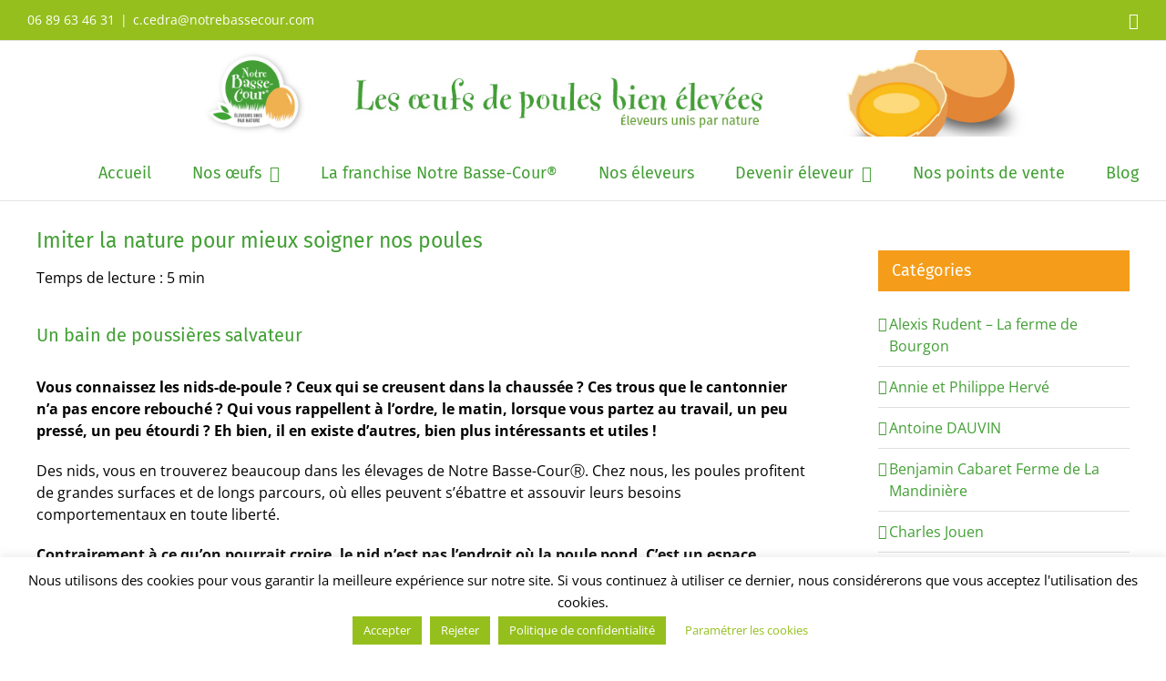

--- FILE ---
content_type: text/html; charset=UTF-8
request_url: https://www.notrebassecour.com/imiter-la-nature-pour-mieux-soigner-nos-poules/
body_size: 29360
content:
<!DOCTYPE html>
<html class="avada-html-layout-wide avada-html-header-position-top" dir="ltr" lang="fr-FR" prefix="og: http://ogp.me/ns# fb: http://ogp.me/ns/fb#">
<head>
	<meta http-equiv="X-UA-Compatible" content="IE=edge" />
	<meta http-equiv="Content-Type" content="text/html; charset=utf-8"/>
	<meta name="viewport" content="width=device-width, initial-scale=1" />
	<title>Nid de poule | Notre Basse-Cour®- Elevage de poules pondeuses</title>

		<!-- All in One SEO 4.9.3 - aioseo.com -->
	<meta name="description" content="Comment soigner ses animaux en imitant la nature. L&#039;importance du nid pour la poule." />
	<meta name="robots" content="max-image-preview:large" />
	<meta name="author" content="Notre_basse_cour"/>
	<meta name="google-site-verification" content="GGgf-lk7V7AZdM3NhX-X3H842tLwnqqkh_lJg8A6M_A" />
	<meta name="keywords" content="notre basse-cour,œufs bio,œufs frais,vente directe œufs ferme,élevage poules pondeuses,devenir éleveur de poules,alexis rudent - la ferme de bourgon,charles jouen,damien salmon,fabien cridelich,simon debray,vie d\&#039;un éleveur de poules" />
	<link rel="canonical" href="https://www.notrebassecour.com/imiter-la-nature-pour-mieux-soigner-nos-poules/" />
	<meta name="generator" content="All in One SEO (AIOSEO) 4.9.3" />

		<!-- Google tag (gtag.js) -->
<script async src="https://www.googletagmanager.com/gtag/js?id=G-TJJJ5GEGHD"></script>
<script>
  window.dataLayer = window.dataLayer || [];
  function gtag(){dataLayer.push(arguments);}
  gtag('js', new Date());

  gtag('config', 'G-TJJJ5GEGHD');
</script>
		<script type="application/ld+json" class="aioseo-schema">
			{"@context":"https:\/\/schema.org","@graph":[{"@type":"Article","@id":"https:\/\/www.notrebassecour.com\/imiter-la-nature-pour-mieux-soigner-nos-poules\/#article","name":"Nid de poule | Notre Basse-Cour\u00ae- Elevage de poules pondeuses","headline":"Imiter la nature pour mieux soigner nos poules","author":{"@id":"https:\/\/www.notrebassecour.com\/author\/notre_basse_cour\/#author"},"publisher":{"@id":"https:\/\/www.notrebassecour.com\/#organization"},"image":{"@type":"ImageObject","url":"https:\/\/www.notrebassecour.com\/wp-content\/uploads\/2019\/03\/t\u00eate-de-poule-1.jpg","width":2048,"height":1536,"caption":"t\u00eate-de-poule"},"datePublished":"2019-05-10T09:04:53+00:00","dateModified":"2023-03-08T13:49:38+00:00","inLanguage":"fr-FR","mainEntityOfPage":{"@id":"https:\/\/www.notrebassecour.com\/imiter-la-nature-pour-mieux-soigner-nos-poules\/#webpage"},"isPartOf":{"@id":"https:\/\/www.notrebassecour.com\/imiter-la-nature-pour-mieux-soigner-nos-poules\/#webpage"},"articleSection":"Alexis Rudent - La ferme de Bourgon, Charles Jouen, Damien Salmon, Fabien Cridelich, Simon Debray, Vie d'un \u00e9leveur de poules"},{"@type":"BreadcrumbList","@id":"https:\/\/www.notrebassecour.com\/imiter-la-nature-pour-mieux-soigner-nos-poules\/#breadcrumblist","itemListElement":[{"@type":"ListItem","@id":"https:\/\/www.notrebassecour.com#listItem","position":1,"name":"Accueil","item":"https:\/\/www.notrebassecour.com","nextItem":{"@type":"ListItem","@id":"https:\/\/www.notrebassecour.com\/category\/vie-eleveur-poules\/#listItem","name":"Vie d'un \u00e9leveur de poules"}},{"@type":"ListItem","@id":"https:\/\/www.notrebassecour.com\/category\/vie-eleveur-poules\/#listItem","position":2,"name":"Vie d'un \u00e9leveur de poules","item":"https:\/\/www.notrebassecour.com\/category\/vie-eleveur-poules\/","nextItem":{"@type":"ListItem","@id":"https:\/\/www.notrebassecour.com\/imiter-la-nature-pour-mieux-soigner-nos-poules\/#listItem","name":"Imiter la nature pour mieux soigner nos poules"},"previousItem":{"@type":"ListItem","@id":"https:\/\/www.notrebassecour.com#listItem","name":"Accueil"}},{"@type":"ListItem","@id":"https:\/\/www.notrebassecour.com\/imiter-la-nature-pour-mieux-soigner-nos-poules\/#listItem","position":3,"name":"Imiter la nature pour mieux soigner nos poules","previousItem":{"@type":"ListItem","@id":"https:\/\/www.notrebassecour.com\/category\/vie-eleveur-poules\/#listItem","name":"Vie d'un \u00e9leveur de poules"}}]},{"@type":"Organization","@id":"https:\/\/www.notrebassecour.com\/#organization","name":"Les \u00e9leveurs du r\u00e9seau Notre Basse cour","description":"Le r\u00e9seau des \u00e9leveurs de poules bas-carbonne","url":"https:\/\/www.notrebassecour.com\/","telephone":"+33689634631","logo":{"@type":"ImageObject","url":"https:\/\/www.notrebassecour.com\/wp-content\/uploads\/2018\/06\/NBC_Logo-e1529509422661.png","@id":"https:\/\/www.notrebassecour.com\/imiter-la-nature-pour-mieux-soigner-nos-poules\/#organizationLogo","width":150,"height":123,"caption":"NBC_Logo"},"image":{"@id":"https:\/\/www.notrebassecour.com\/imiter-la-nature-pour-mieux-soigner-nos-poules\/#organizationLogo"},"sameAs":["https:\/\/www.facebook.com\/votrebassecour"]},{"@type":"Person","@id":"https:\/\/www.notrebassecour.com\/author\/notre_basse_cour\/#author","url":"https:\/\/www.notrebassecour.com\/author\/notre_basse_cour\/","name":"Notre_basse_cour","image":{"@type":"ImageObject","@id":"https:\/\/www.notrebassecour.com\/imiter-la-nature-pour-mieux-soigner-nos-poules\/#authorImage","url":"https:\/\/secure.gravatar.com\/avatar\/ed860771c21bcab0266c5449d054f18e35c35aaf8e070885b756566c906857f8?s=96&d=mm&r=g","width":96,"height":96,"caption":"Notre_basse_cour"}},{"@type":"WebPage","@id":"https:\/\/www.notrebassecour.com\/imiter-la-nature-pour-mieux-soigner-nos-poules\/#webpage","url":"https:\/\/www.notrebassecour.com\/imiter-la-nature-pour-mieux-soigner-nos-poules\/","name":"Nid de poule | Notre Basse-Cour\u00ae- Elevage de poules pondeuses","description":"Comment soigner ses animaux en imitant la nature. L'importance du nid pour la poule.","inLanguage":"fr-FR","isPartOf":{"@id":"https:\/\/www.notrebassecour.com\/#website"},"breadcrumb":{"@id":"https:\/\/www.notrebassecour.com\/imiter-la-nature-pour-mieux-soigner-nos-poules\/#breadcrumblist"},"author":{"@id":"https:\/\/www.notrebassecour.com\/author\/notre_basse_cour\/#author"},"creator":{"@id":"https:\/\/www.notrebassecour.com\/author\/notre_basse_cour\/#author"},"image":{"@type":"ImageObject","url":"https:\/\/www.notrebassecour.com\/wp-content\/uploads\/2019\/03\/t\u00eate-de-poule-1.jpg","@id":"https:\/\/www.notrebassecour.com\/imiter-la-nature-pour-mieux-soigner-nos-poules\/#mainImage","width":2048,"height":1536,"caption":"t\u00eate-de-poule"},"primaryImageOfPage":{"@id":"https:\/\/www.notrebassecour.com\/imiter-la-nature-pour-mieux-soigner-nos-poules\/#mainImage"},"datePublished":"2019-05-10T09:04:53+00:00","dateModified":"2023-03-08T13:49:38+00:00"},{"@type":"WebSite","@id":"https:\/\/www.notrebassecour.com\/#website","url":"https:\/\/www.notrebassecour.com\/","name":"Notre Basse-Cour\u00ae- Elevage de poules pondeuses","description":"Le r\u00e9seau des \u00e9leveurs de poules bas-carbonne","inLanguage":"fr-FR","publisher":{"@id":"https:\/\/www.notrebassecour.com\/#organization"}}]}
		</script>
		<!-- All in One SEO -->

<link rel="alternate" type="application/rss+xml" title="Notre Basse-Cour®- Elevage de poules pondeuses &raquo; Flux" href="https://www.notrebassecour.com/feed/" />
<link rel="alternate" type="application/rss+xml" title="Notre Basse-Cour®- Elevage de poules pondeuses &raquo; Flux des commentaires" href="https://www.notrebassecour.com/comments/feed/" />
		
		
		
				<link rel="alternate" title="oEmbed (JSON)" type="application/json+oembed" href="https://www.notrebassecour.com/wp-json/oembed/1.0/embed?url=https%3A%2F%2Fwww.notrebassecour.com%2Fimiter-la-nature-pour-mieux-soigner-nos-poules%2F" />
<link rel="alternate" title="oEmbed (XML)" type="text/xml+oembed" href="https://www.notrebassecour.com/wp-json/oembed/1.0/embed?url=https%3A%2F%2Fwww.notrebassecour.com%2Fimiter-la-nature-pour-mieux-soigner-nos-poules%2F&#038;format=xml" />
<style id='wp-img-auto-sizes-contain-inline-css' type='text/css'>
img:is([sizes=auto i],[sizes^="auto," i]){contain-intrinsic-size:3000px 1500px}
/*# sourceURL=wp-img-auto-sizes-contain-inline-css */
</style>
<link rel='stylesheet' id='layerslider-css' href='https://www.notrebassecour.com/wp-content/plugins/LayerSlider/static/layerslider/css/layerslider.css?ver=6.6.1' type='text/css' media='all' />
<style id='wp-emoji-styles-inline-css' type='text/css'>

	img.wp-smiley, img.emoji {
		display: inline !important;
		border: none !important;
		box-shadow: none !important;
		height: 1em !important;
		width: 1em !important;
		margin: 0 0.07em !important;
		vertical-align: -0.1em !important;
		background: none !important;
		padding: 0 !important;
	}
/*# sourceURL=wp-emoji-styles-inline-css */
</style>
<link rel='stylesheet' id='cookie-law-info-css' href='https://www.notrebassecour.com/wp-content/plugins/cookie-law-info/legacy/public/css/cookie-law-info-public.css?ver=3.3.9.1' type='text/css' media='all' />
<link rel='stylesheet' id='cookie-law-info-gdpr-css' href='https://www.notrebassecour.com/wp-content/plugins/cookie-law-info/legacy/public/css/cookie-law-info-gdpr.css?ver=3.3.9.1' type='text/css' media='all' />
<link rel='stylesheet' id='fusion-dynamic-css-css' href='https://www.notrebassecour.com/wp-content/uploads/fusion-styles/24d8152daa7a87ed8c0b41a202e18158.min.css?ver=3.14.2' type='text/css' media='all' />
<script type="text/javascript" async src="https://www.notrebassecour.com/wp-content/plugins/burst-statistics/helpers/timeme/timeme.min.js?ver=1761279672" id="burst-timeme-js"></script>
<script type="text/javascript" id="burst-js-extra">
/* <![CDATA[ */
var burst = {"tracking":{"isInitialHit":true,"lastUpdateTimestamp":0,"beacon_url":"https://www.notrebassecour.com/wp-content/plugins/burst-statistics/endpoint.php","ajaxUrl":"https://www.notrebassecour.com/wp-admin/admin-ajax.php"},"options":{"cookieless":0,"pageUrl":"https://www.notrebassecour.com/imiter-la-nature-pour-mieux-soigner-nos-poules/","beacon_enabled":1,"do_not_track":0,"enable_turbo_mode":0,"track_url_change":0,"cookie_retention_days":30,"debug":0},"goals":{"completed":[],"scriptUrl":"https://www.notrebassecour.com/wp-content/plugins/burst-statistics//assets/js/build/burst-goals.js?v=1761279672","active":[]},"cache":{"uid":null,"fingerprint":null,"isUserAgent":null,"isDoNotTrack":null,"useCookies":null}};
//# sourceURL=burst-js-extra
/* ]]> */
</script>
<script type="text/javascript" async src="https://www.notrebassecour.com/wp-content/plugins/burst-statistics/assets/js/build/burst.min.js?ver=1761279672" id="burst-js"></script>
<script type="text/javascript" id="layerslider-greensock-js-extra">
/* <![CDATA[ */
var LS_Meta = {"v":"6.6.1"};
//# sourceURL=layerslider-greensock-js-extra
/* ]]> */
</script>
<script type="text/javascript" data-cfasync="false" src="https://www.notrebassecour.com/wp-content/plugins/LayerSlider/static/layerslider/js/greensock.js?ver=1.19.0" id="layerslider-greensock-js"></script>
<script type="text/javascript" src="https://www.notrebassecour.com/wp-includes/js/jquery/jquery.min.js?ver=3.7.1" id="jquery-core-js"></script>
<script type="text/javascript" src="https://www.notrebassecour.com/wp-includes/js/jquery/jquery-migrate.min.js?ver=3.4.1" id="jquery-migrate-js"></script>
<script type="text/javascript" data-cfasync="false" src="https://www.notrebassecour.com/wp-content/plugins/LayerSlider/static/layerslider/js/layerslider.kreaturamedia.jquery.js?ver=6.6.1" id="layerslider-js"></script>
<script type="text/javascript" data-cfasync="false" src="https://www.notrebassecour.com/wp-content/plugins/LayerSlider/static/layerslider/js/layerslider.transitions.js?ver=6.6.1" id="layerslider-transitions-js"></script>
<script type="text/javascript" id="cookie-law-info-js-extra">
/* <![CDATA[ */
var Cli_Data = {"nn_cookie_ids":["act, c_user, datr, xs, wd, fr, locale, pl, presence, sb, spin","SSID","SIDCC","APISID","1P_JAR","_gat","_ga","_gid"],"cookielist":[],"non_necessary_cookies":[],"ccpaEnabled":"","ccpaRegionBased":"","ccpaBarEnabled":"","strictlyEnabled":["necessary","obligatoire"],"ccpaType":"gdpr","js_blocking":"","custom_integration":"","triggerDomRefresh":"","secure_cookies":""};
var cli_cookiebar_settings = {"animate_speed_hide":"500","animate_speed_show":"500","background":"#FFF","border":"#b1a6a6c2","border_on":"","button_1_button_colour":"#95bf1d","button_1_button_hover":"#779917","button_1_link_colour":"#fff","button_1_as_button":"1","button_1_new_win":"","button_2_button_colour":"#95bf1d","button_2_button_hover":"#779917","button_2_link_colour":"#ffffff","button_2_as_button":"1","button_2_hidebar":"1","button_3_button_colour":"#95bf1d","button_3_button_hover":"#779917","button_3_link_colour":"#fff","button_3_as_button":"1","button_3_new_win":"","button_4_button_colour":"#ffffff","button_4_button_hover":"#cccccc","button_4_link_colour":"#94bf1d","button_4_as_button":"1","button_7_button_colour":"#61a229","button_7_button_hover":"#4e8221","button_7_link_colour":"#fff","button_7_as_button":"1","button_7_new_win":"","font_family":"inherit","header_fix":"","notify_animate_hide":"1","notify_animate_show":"","notify_div_id":"#cookie-law-info-bar","notify_position_horizontal":"right","notify_position_vertical":"bottom","scroll_close":"","scroll_close_reload":"","accept_close_reload":"1","reject_close_reload":"1","showagain_tab":"1","showagain_background":"#fff","showagain_border":"#000","showagain_div_id":"#cookie-law-info-again","showagain_x_position":"100px","text":"#000","show_once_yn":"","show_once":"10000","logging_on":"","as_popup":"","popup_overlay":"1","bar_heading_text":"","cookie_bar_as":"banner","popup_showagain_position":"bottom-right","widget_position":"left"};
var log_object = {"ajax_url":"https://www.notrebassecour.com/wp-admin/admin-ajax.php"};
//# sourceURL=cookie-law-info-js-extra
/* ]]> */
</script>
<script type="text/javascript" src="https://www.notrebassecour.com/wp-content/plugins/cookie-law-info/legacy/public/js/cookie-law-info-public.js?ver=3.3.9.1" id="cookie-law-info-js"></script>
<script type="text/javascript" src="https://www.notrebassecour.com/wp-content/plugins/revslider/public/assets/js/jquery.themepunch.tools.min.js?ver=5.4.6.3" id="tp-tools-js"></script>
<script type="text/javascript" src="https://www.notrebassecour.com/wp-content/plugins/revslider/public/assets/js/jquery.themepunch.revolution.min.js?ver=5.4.6.3" id="revmin-js"></script>
<meta name="generator" content="Powered by LayerSlider 6.6.1 - Multi-Purpose, Responsive, Parallax, Mobile-Friendly Slider Plugin for WordPress." />
<!-- LayerSlider updates and docs at: https://layerslider.kreaturamedia.com -->
<link rel="https://api.w.org/" href="https://www.notrebassecour.com/wp-json/" /><link rel="alternate" title="JSON" type="application/json" href="https://www.notrebassecour.com/wp-json/wp/v2/posts/13228" /><style type="text/css" id="css-fb-visibility">@media screen and (max-width: 640px){.fusion-no-small-visibility{display:none !important;}body .sm-text-align-center{text-align:center !important;}body .sm-text-align-left{text-align:left !important;}body .sm-text-align-right{text-align:right !important;}body .sm-flex-align-center{justify-content:center !important;}body .sm-flex-align-flex-start{justify-content:flex-start !important;}body .sm-flex-align-flex-end{justify-content:flex-end !important;}body .sm-mx-auto{margin-left:auto !important;margin-right:auto !important;}body .sm-ml-auto{margin-left:auto !important;}body .sm-mr-auto{margin-right:auto !important;}body .fusion-absolute-position-small{position:absolute;top:auto;width:100%;}.awb-sticky.awb-sticky-small{ position: sticky; top: var(--awb-sticky-offset,0); }}@media screen and (min-width: 641px) and (max-width: 1024px){.fusion-no-medium-visibility{display:none !important;}body .md-text-align-center{text-align:center !important;}body .md-text-align-left{text-align:left !important;}body .md-text-align-right{text-align:right !important;}body .md-flex-align-center{justify-content:center !important;}body .md-flex-align-flex-start{justify-content:flex-start !important;}body .md-flex-align-flex-end{justify-content:flex-end !important;}body .md-mx-auto{margin-left:auto !important;margin-right:auto !important;}body .md-ml-auto{margin-left:auto !important;}body .md-mr-auto{margin-right:auto !important;}body .fusion-absolute-position-medium{position:absolute;top:auto;width:100%;}.awb-sticky.awb-sticky-medium{ position: sticky; top: var(--awb-sticky-offset,0); }}@media screen and (min-width: 1025px){.fusion-no-large-visibility{display:none !important;}body .lg-text-align-center{text-align:center !important;}body .lg-text-align-left{text-align:left !important;}body .lg-text-align-right{text-align:right !important;}body .lg-flex-align-center{justify-content:center !important;}body .lg-flex-align-flex-start{justify-content:flex-start !important;}body .lg-flex-align-flex-end{justify-content:flex-end !important;}body .lg-mx-auto{margin-left:auto !important;margin-right:auto !important;}body .lg-ml-auto{margin-left:auto !important;}body .lg-mr-auto{margin-right:auto !important;}body .fusion-absolute-position-large{position:absolute;top:auto;width:100%;}.awb-sticky.awb-sticky-large{ position: sticky; top: var(--awb-sticky-offset,0); }}</style><meta name="generator" content="Powered by Slider Revolution 5.4.6.3 - responsive, Mobile-Friendly Slider Plugin for WordPress with comfortable drag and drop interface." />
<link rel="icon" href="https://www.notrebassecour.com/wp-content/uploads/2017/12/cropped-NBC_logo_rvb_236X191pxl-32x32.png" sizes="32x32" />
<link rel="icon" href="https://www.notrebassecour.com/wp-content/uploads/2017/12/cropped-NBC_logo_rvb_236X191pxl-192x192.png" sizes="192x192" />
<link rel="apple-touch-icon" href="https://www.notrebassecour.com/wp-content/uploads/2017/12/cropped-NBC_logo_rvb_236X191pxl-180x180.png" />
<meta name="msapplication-TileImage" content="https://www.notrebassecour.com/wp-content/uploads/2017/12/cropped-NBC_logo_rvb_236X191pxl-270x270.png" />
<script type="text/javascript">function setREVStartSize(e){
				try{ var i=jQuery(window).width(),t=9999,r=0,n=0,l=0,f=0,s=0,h=0;					
					if(e.responsiveLevels&&(jQuery.each(e.responsiveLevels,function(e,f){f>i&&(t=r=f,l=e),i>f&&f>r&&(r=f,n=e)}),t>r&&(l=n)),f=e.gridheight[l]||e.gridheight[0]||e.gridheight,s=e.gridwidth[l]||e.gridwidth[0]||e.gridwidth,h=i/s,h=h>1?1:h,f=Math.round(h*f),"fullscreen"==e.sliderLayout){var u=(e.c.width(),jQuery(window).height());if(void 0!=e.fullScreenOffsetContainer){var c=e.fullScreenOffsetContainer.split(",");if (c) jQuery.each(c,function(e,i){u=jQuery(i).length>0?u-jQuery(i).outerHeight(!0):u}),e.fullScreenOffset.split("%").length>1&&void 0!=e.fullScreenOffset&&e.fullScreenOffset.length>0?u-=jQuery(window).height()*parseInt(e.fullScreenOffset,0)/100:void 0!=e.fullScreenOffset&&e.fullScreenOffset.length>0&&(u-=parseInt(e.fullScreenOffset,0))}f=u}else void 0!=e.minHeight&&f<e.minHeight&&(f=e.minHeight);e.c.closest(".rev_slider_wrapper").css({height:f})					
				}catch(d){console.log("Failure at Presize of Slider:"+d)}
			};</script>
		<script type="text/javascript">
			var doc = document.documentElement;
			doc.setAttribute( 'data-useragent', navigator.userAgent );
		</script>
		
	<style id='global-styles-inline-css' type='text/css'>
:root{--wp--preset--aspect-ratio--square: 1;--wp--preset--aspect-ratio--4-3: 4/3;--wp--preset--aspect-ratio--3-4: 3/4;--wp--preset--aspect-ratio--3-2: 3/2;--wp--preset--aspect-ratio--2-3: 2/3;--wp--preset--aspect-ratio--16-9: 16/9;--wp--preset--aspect-ratio--9-16: 9/16;--wp--preset--color--black: #000000;--wp--preset--color--cyan-bluish-gray: #abb8c3;--wp--preset--color--white: #ffffff;--wp--preset--color--pale-pink: #f78da7;--wp--preset--color--vivid-red: #cf2e2e;--wp--preset--color--luminous-vivid-orange: #ff6900;--wp--preset--color--luminous-vivid-amber: #fcb900;--wp--preset--color--light-green-cyan: #7bdcb5;--wp--preset--color--vivid-green-cyan: #00d084;--wp--preset--color--pale-cyan-blue: #8ed1fc;--wp--preset--color--vivid-cyan-blue: #0693e3;--wp--preset--color--vivid-purple: #9b51e0;--wp--preset--color--awb-color-1: rgba(255,255,255,1);--wp--preset--color--awb-color-2: rgba(246,246,246,1);--wp--preset--color--awb-color-3: rgba(235,234,234,1);--wp--preset--color--awb-color-4: rgba(224,222,222,1);--wp--preset--color--awb-color-5: rgba(160,206,78,1);--wp--preset--color--awb-color-6: rgba(67,159,53,1);--wp--preset--color--awb-color-7: rgba(116,116,116,1);--wp--preset--color--awb-color-8: rgba(51,51,51,1);--wp--preset--color--awb-color-custom-10: rgba(70,158,56,1);--wp--preset--color--awb-color-custom-11: rgba(0,0,0,1);--wp--preset--color--awb-color-custom-12: rgba(111,111,110,1);--wp--preset--color--awb-color-custom-13: rgba(235,234,234,0.8);--wp--preset--color--awb-color-custom-14: rgba(249,249,249,1);--wp--preset--color--awb-color-custom-15: rgba(250,188,66,1);--wp--preset--color--awb-color-custom-16: rgba(232,232,232,1);--wp--preset--color--awb-color-custom-17: rgba(229,229,229,1);--wp--preset--color--awb-color-custom-18: rgba(248,248,248,1);--wp--preset--gradient--vivid-cyan-blue-to-vivid-purple: linear-gradient(135deg,rgb(6,147,227) 0%,rgb(155,81,224) 100%);--wp--preset--gradient--light-green-cyan-to-vivid-green-cyan: linear-gradient(135deg,rgb(122,220,180) 0%,rgb(0,208,130) 100%);--wp--preset--gradient--luminous-vivid-amber-to-luminous-vivid-orange: linear-gradient(135deg,rgb(252,185,0) 0%,rgb(255,105,0) 100%);--wp--preset--gradient--luminous-vivid-orange-to-vivid-red: linear-gradient(135deg,rgb(255,105,0) 0%,rgb(207,46,46) 100%);--wp--preset--gradient--very-light-gray-to-cyan-bluish-gray: linear-gradient(135deg,rgb(238,238,238) 0%,rgb(169,184,195) 100%);--wp--preset--gradient--cool-to-warm-spectrum: linear-gradient(135deg,rgb(74,234,220) 0%,rgb(151,120,209) 20%,rgb(207,42,186) 40%,rgb(238,44,130) 60%,rgb(251,105,98) 80%,rgb(254,248,76) 100%);--wp--preset--gradient--blush-light-purple: linear-gradient(135deg,rgb(255,206,236) 0%,rgb(152,150,240) 100%);--wp--preset--gradient--blush-bordeaux: linear-gradient(135deg,rgb(254,205,165) 0%,rgb(254,45,45) 50%,rgb(107,0,62) 100%);--wp--preset--gradient--luminous-dusk: linear-gradient(135deg,rgb(255,203,112) 0%,rgb(199,81,192) 50%,rgb(65,88,208) 100%);--wp--preset--gradient--pale-ocean: linear-gradient(135deg,rgb(255,245,203) 0%,rgb(182,227,212) 50%,rgb(51,167,181) 100%);--wp--preset--gradient--electric-grass: linear-gradient(135deg,rgb(202,248,128) 0%,rgb(113,206,126) 100%);--wp--preset--gradient--midnight: linear-gradient(135deg,rgb(2,3,129) 0%,rgb(40,116,252) 100%);--wp--preset--font-size--small: 12px;--wp--preset--font-size--medium: 20px;--wp--preset--font-size--large: 24px;--wp--preset--font-size--x-large: 42px;--wp--preset--font-size--normal: 16px;--wp--preset--font-size--xlarge: 32px;--wp--preset--font-size--huge: 48px;--wp--preset--spacing--20: 0.44rem;--wp--preset--spacing--30: 0.67rem;--wp--preset--spacing--40: 1rem;--wp--preset--spacing--50: 1.5rem;--wp--preset--spacing--60: 2.25rem;--wp--preset--spacing--70: 3.38rem;--wp--preset--spacing--80: 5.06rem;--wp--preset--shadow--natural: 6px 6px 9px rgba(0, 0, 0, 0.2);--wp--preset--shadow--deep: 12px 12px 50px rgba(0, 0, 0, 0.4);--wp--preset--shadow--sharp: 6px 6px 0px rgba(0, 0, 0, 0.2);--wp--preset--shadow--outlined: 6px 6px 0px -3px rgb(255, 255, 255), 6px 6px rgb(0, 0, 0);--wp--preset--shadow--crisp: 6px 6px 0px rgb(0, 0, 0);}:where(.is-layout-flex){gap: 0.5em;}:where(.is-layout-grid){gap: 0.5em;}body .is-layout-flex{display: flex;}.is-layout-flex{flex-wrap: wrap;align-items: center;}.is-layout-flex > :is(*, div){margin: 0;}body .is-layout-grid{display: grid;}.is-layout-grid > :is(*, div){margin: 0;}:where(.wp-block-columns.is-layout-flex){gap: 2em;}:where(.wp-block-columns.is-layout-grid){gap: 2em;}:where(.wp-block-post-template.is-layout-flex){gap: 1.25em;}:where(.wp-block-post-template.is-layout-grid){gap: 1.25em;}.has-black-color{color: var(--wp--preset--color--black) !important;}.has-cyan-bluish-gray-color{color: var(--wp--preset--color--cyan-bluish-gray) !important;}.has-white-color{color: var(--wp--preset--color--white) !important;}.has-pale-pink-color{color: var(--wp--preset--color--pale-pink) !important;}.has-vivid-red-color{color: var(--wp--preset--color--vivid-red) !important;}.has-luminous-vivid-orange-color{color: var(--wp--preset--color--luminous-vivid-orange) !important;}.has-luminous-vivid-amber-color{color: var(--wp--preset--color--luminous-vivid-amber) !important;}.has-light-green-cyan-color{color: var(--wp--preset--color--light-green-cyan) !important;}.has-vivid-green-cyan-color{color: var(--wp--preset--color--vivid-green-cyan) !important;}.has-pale-cyan-blue-color{color: var(--wp--preset--color--pale-cyan-blue) !important;}.has-vivid-cyan-blue-color{color: var(--wp--preset--color--vivid-cyan-blue) !important;}.has-vivid-purple-color{color: var(--wp--preset--color--vivid-purple) !important;}.has-black-background-color{background-color: var(--wp--preset--color--black) !important;}.has-cyan-bluish-gray-background-color{background-color: var(--wp--preset--color--cyan-bluish-gray) !important;}.has-white-background-color{background-color: var(--wp--preset--color--white) !important;}.has-pale-pink-background-color{background-color: var(--wp--preset--color--pale-pink) !important;}.has-vivid-red-background-color{background-color: var(--wp--preset--color--vivid-red) !important;}.has-luminous-vivid-orange-background-color{background-color: var(--wp--preset--color--luminous-vivid-orange) !important;}.has-luminous-vivid-amber-background-color{background-color: var(--wp--preset--color--luminous-vivid-amber) !important;}.has-light-green-cyan-background-color{background-color: var(--wp--preset--color--light-green-cyan) !important;}.has-vivid-green-cyan-background-color{background-color: var(--wp--preset--color--vivid-green-cyan) !important;}.has-pale-cyan-blue-background-color{background-color: var(--wp--preset--color--pale-cyan-blue) !important;}.has-vivid-cyan-blue-background-color{background-color: var(--wp--preset--color--vivid-cyan-blue) !important;}.has-vivid-purple-background-color{background-color: var(--wp--preset--color--vivid-purple) !important;}.has-black-border-color{border-color: var(--wp--preset--color--black) !important;}.has-cyan-bluish-gray-border-color{border-color: var(--wp--preset--color--cyan-bluish-gray) !important;}.has-white-border-color{border-color: var(--wp--preset--color--white) !important;}.has-pale-pink-border-color{border-color: var(--wp--preset--color--pale-pink) !important;}.has-vivid-red-border-color{border-color: var(--wp--preset--color--vivid-red) !important;}.has-luminous-vivid-orange-border-color{border-color: var(--wp--preset--color--luminous-vivid-orange) !important;}.has-luminous-vivid-amber-border-color{border-color: var(--wp--preset--color--luminous-vivid-amber) !important;}.has-light-green-cyan-border-color{border-color: var(--wp--preset--color--light-green-cyan) !important;}.has-vivid-green-cyan-border-color{border-color: var(--wp--preset--color--vivid-green-cyan) !important;}.has-pale-cyan-blue-border-color{border-color: var(--wp--preset--color--pale-cyan-blue) !important;}.has-vivid-cyan-blue-border-color{border-color: var(--wp--preset--color--vivid-cyan-blue) !important;}.has-vivid-purple-border-color{border-color: var(--wp--preset--color--vivid-purple) !important;}.has-vivid-cyan-blue-to-vivid-purple-gradient-background{background: var(--wp--preset--gradient--vivid-cyan-blue-to-vivid-purple) !important;}.has-light-green-cyan-to-vivid-green-cyan-gradient-background{background: var(--wp--preset--gradient--light-green-cyan-to-vivid-green-cyan) !important;}.has-luminous-vivid-amber-to-luminous-vivid-orange-gradient-background{background: var(--wp--preset--gradient--luminous-vivid-amber-to-luminous-vivid-orange) !important;}.has-luminous-vivid-orange-to-vivid-red-gradient-background{background: var(--wp--preset--gradient--luminous-vivid-orange-to-vivid-red) !important;}.has-very-light-gray-to-cyan-bluish-gray-gradient-background{background: var(--wp--preset--gradient--very-light-gray-to-cyan-bluish-gray) !important;}.has-cool-to-warm-spectrum-gradient-background{background: var(--wp--preset--gradient--cool-to-warm-spectrum) !important;}.has-blush-light-purple-gradient-background{background: var(--wp--preset--gradient--blush-light-purple) !important;}.has-blush-bordeaux-gradient-background{background: var(--wp--preset--gradient--blush-bordeaux) !important;}.has-luminous-dusk-gradient-background{background: var(--wp--preset--gradient--luminous-dusk) !important;}.has-pale-ocean-gradient-background{background: var(--wp--preset--gradient--pale-ocean) !important;}.has-electric-grass-gradient-background{background: var(--wp--preset--gradient--electric-grass) !important;}.has-midnight-gradient-background{background: var(--wp--preset--gradient--midnight) !important;}.has-small-font-size{font-size: var(--wp--preset--font-size--small) !important;}.has-medium-font-size{font-size: var(--wp--preset--font-size--medium) !important;}.has-large-font-size{font-size: var(--wp--preset--font-size--large) !important;}.has-x-large-font-size{font-size: var(--wp--preset--font-size--x-large) !important;}
/*# sourceURL=global-styles-inline-css */
</style>
<style id='wp-block-library-inline-css' type='text/css'>
:root{--wp-block-synced-color:#7a00df;--wp-block-synced-color--rgb:122,0,223;--wp-bound-block-color:var(--wp-block-synced-color);--wp-editor-canvas-background:#ddd;--wp-admin-theme-color:#007cba;--wp-admin-theme-color--rgb:0,124,186;--wp-admin-theme-color-darker-10:#006ba1;--wp-admin-theme-color-darker-10--rgb:0,107,160.5;--wp-admin-theme-color-darker-20:#005a87;--wp-admin-theme-color-darker-20--rgb:0,90,135;--wp-admin-border-width-focus:2px}@media (min-resolution:192dpi){:root{--wp-admin-border-width-focus:1.5px}}.wp-element-button{cursor:pointer}:root .has-very-light-gray-background-color{background-color:#eee}:root .has-very-dark-gray-background-color{background-color:#313131}:root .has-very-light-gray-color{color:#eee}:root .has-very-dark-gray-color{color:#313131}:root .has-vivid-green-cyan-to-vivid-cyan-blue-gradient-background{background:linear-gradient(135deg,#00d084,#0693e3)}:root .has-purple-crush-gradient-background{background:linear-gradient(135deg,#34e2e4,#4721fb 50%,#ab1dfe)}:root .has-hazy-dawn-gradient-background{background:linear-gradient(135deg,#faaca8,#dad0ec)}:root .has-subdued-olive-gradient-background{background:linear-gradient(135deg,#fafae1,#67a671)}:root .has-atomic-cream-gradient-background{background:linear-gradient(135deg,#fdd79a,#004a59)}:root .has-nightshade-gradient-background{background:linear-gradient(135deg,#330968,#31cdcf)}:root .has-midnight-gradient-background{background:linear-gradient(135deg,#020381,#2874fc)}:root{--wp--preset--font-size--normal:16px;--wp--preset--font-size--huge:42px}.has-regular-font-size{font-size:1em}.has-larger-font-size{font-size:2.625em}.has-normal-font-size{font-size:var(--wp--preset--font-size--normal)}.has-huge-font-size{font-size:var(--wp--preset--font-size--huge)}.has-text-align-center{text-align:center}.has-text-align-left{text-align:left}.has-text-align-right{text-align:right}.has-fit-text{white-space:nowrap!important}#end-resizable-editor-section{display:none}.aligncenter{clear:both}.items-justified-left{justify-content:flex-start}.items-justified-center{justify-content:center}.items-justified-right{justify-content:flex-end}.items-justified-space-between{justify-content:space-between}.screen-reader-text{border:0;clip-path:inset(50%);height:1px;margin:-1px;overflow:hidden;padding:0;position:absolute;width:1px;word-wrap:normal!important}.screen-reader-text:focus{background-color:#ddd;clip-path:none;color:#444;display:block;font-size:1em;height:auto;left:5px;line-height:normal;padding:15px 23px 14px;text-decoration:none;top:5px;width:auto;z-index:100000}html :where(.has-border-color){border-style:solid}html :where([style*=border-top-color]){border-top-style:solid}html :where([style*=border-right-color]){border-right-style:solid}html :where([style*=border-bottom-color]){border-bottom-style:solid}html :where([style*=border-left-color]){border-left-style:solid}html :where([style*=border-width]){border-style:solid}html :where([style*=border-top-width]){border-top-style:solid}html :where([style*=border-right-width]){border-right-style:solid}html :where([style*=border-bottom-width]){border-bottom-style:solid}html :where([style*=border-left-width]){border-left-style:solid}html :where(img[class*=wp-image-]){height:auto;max-width:100%}:where(figure){margin:0 0 1em}html :where(.is-position-sticky){--wp-admin--admin-bar--position-offset:var(--wp-admin--admin-bar--height,0px)}@media screen and (max-width:600px){html :where(.is-position-sticky){--wp-admin--admin-bar--position-offset:0px}}
/*wp_block_styles_on_demand_placeholder:696eb36c4461d*/
/*# sourceURL=wp-block-library-inline-css */
</style>
<style id='wp-block-library-theme-inline-css' type='text/css'>
.wp-block-audio :where(figcaption){color:#555;font-size:13px;text-align:center}.is-dark-theme .wp-block-audio :where(figcaption){color:#ffffffa6}.wp-block-audio{margin:0 0 1em}.wp-block-code{border:1px solid #ccc;border-radius:4px;font-family:Menlo,Consolas,monaco,monospace;padding:.8em 1em}.wp-block-embed :where(figcaption){color:#555;font-size:13px;text-align:center}.is-dark-theme .wp-block-embed :where(figcaption){color:#ffffffa6}.wp-block-embed{margin:0 0 1em}.blocks-gallery-caption{color:#555;font-size:13px;text-align:center}.is-dark-theme .blocks-gallery-caption{color:#ffffffa6}:root :where(.wp-block-image figcaption){color:#555;font-size:13px;text-align:center}.is-dark-theme :root :where(.wp-block-image figcaption){color:#ffffffa6}.wp-block-image{margin:0 0 1em}.wp-block-pullquote{border-bottom:4px solid;border-top:4px solid;color:currentColor;margin-bottom:1.75em}.wp-block-pullquote :where(cite),.wp-block-pullquote :where(footer),.wp-block-pullquote__citation{color:currentColor;font-size:.8125em;font-style:normal;text-transform:uppercase}.wp-block-quote{border-left:.25em solid;margin:0 0 1.75em;padding-left:1em}.wp-block-quote cite,.wp-block-quote footer{color:currentColor;font-size:.8125em;font-style:normal;position:relative}.wp-block-quote:where(.has-text-align-right){border-left:none;border-right:.25em solid;padding-left:0;padding-right:1em}.wp-block-quote:where(.has-text-align-center){border:none;padding-left:0}.wp-block-quote.is-large,.wp-block-quote.is-style-large,.wp-block-quote:where(.is-style-plain){border:none}.wp-block-search .wp-block-search__label{font-weight:700}.wp-block-search__button{border:1px solid #ccc;padding:.375em .625em}:where(.wp-block-group.has-background){padding:1.25em 2.375em}.wp-block-separator.has-css-opacity{opacity:.4}.wp-block-separator{border:none;border-bottom:2px solid;margin-left:auto;margin-right:auto}.wp-block-separator.has-alpha-channel-opacity{opacity:1}.wp-block-separator:not(.is-style-wide):not(.is-style-dots){width:100px}.wp-block-separator.has-background:not(.is-style-dots){border-bottom:none;height:1px}.wp-block-separator.has-background:not(.is-style-wide):not(.is-style-dots){height:2px}.wp-block-table{margin:0 0 1em}.wp-block-table td,.wp-block-table th{word-break:normal}.wp-block-table :where(figcaption){color:#555;font-size:13px;text-align:center}.is-dark-theme .wp-block-table :where(figcaption){color:#ffffffa6}.wp-block-video :where(figcaption){color:#555;font-size:13px;text-align:center}.is-dark-theme .wp-block-video :where(figcaption){color:#ffffffa6}.wp-block-video{margin:0 0 1em}:root :where(.wp-block-template-part.has-background){margin-bottom:0;margin-top:0;padding:1.25em 2.375em}
/*# sourceURL=/wp-includes/css/dist/block-library/theme.min.css */
</style>
<style id='classic-theme-styles-inline-css' type='text/css'>
/*! This file is auto-generated */
.wp-block-button__link{color:#fff;background-color:#32373c;border-radius:9999px;box-shadow:none;text-decoration:none;padding:calc(.667em + 2px) calc(1.333em + 2px);font-size:1.125em}.wp-block-file__button{background:#32373c;color:#fff;text-decoration:none}
/*# sourceURL=/wp-includes/css/classic-themes.min.css */
</style>
</head>

<body data-rsssl=1 class="wp-singular post-template-default single single-post postid-13228 single-format-standard wp-theme-Avada wp-child-theme-Avada-Child-Theme has-sidebar fusion-image-hovers fusion-pagination-sizing fusion-button_type-flat fusion-button_span-no fusion-button_gradient-linear avada-image-rollover-circle-yes avada-image-rollover-yes avada-image-rollover-direction-left fusion-body ltr fusion-sticky-header no-mobile-slidingbar no-mobile-totop avada-has-rev-slider-styles fusion-disable-outline fusion-sub-menu-fade mobile-logo-pos-center layout-wide-mode avada-has-boxed-modal-shadow-none layout-scroll-offset-full avada-has-zero-margin-offset-top fusion-top-header menu-text-align-center mobile-menu-design-modern fusion-show-pagination-text fusion-header-layout-v3 avada-responsive avada-footer-fx-none avada-menu-highlight-style-bar fusion-search-form-classic fusion-main-menu-search-overlay fusion-avatar-square avada-dropdown-styles avada-blog-layout-grid avada-blog-archive-layout-grid avada-header-shadow-no avada-menu-icon-position-left avada-has-mainmenu-dropdown-divider avada-has-header-100-width avada-has-breadcrumb-mobile-hidden avada-has-titlebar-hide avada-has-pagination-padding avada-flyout-menu-direction-fade avada-ec-views-v1" data-awb-post-id="13228" data-burst_id="13228" data-burst_type="post">
		<a class="skip-link screen-reader-text" href="#content">Passer au contenu</a>

	<div id="boxed-wrapper">
		
		<div id="wrapper" class="fusion-wrapper">
			<div id="home" style="position:relative;top:-1px;"></div>
							
					
			<header class="fusion-header-wrapper">
				<div class="fusion-header-v3 fusion-logo-alignment fusion-logo-center fusion-sticky-menu- fusion-sticky-logo- fusion-mobile-logo-1  fusion-mobile-menu-design-modern">
					
<div class="fusion-secondary-header">
	<div class="fusion-row">
					<div class="fusion-alignleft">
				<div class="fusion-contact-info"><span class="fusion-contact-info-phone-number">06 89 63 46 31</span><span class="fusion-header-separator">|</span><span class="fusion-contact-info-email-address"><a href="mailto:&#99;.cedr&#97;&#64;&#110;ot&#114;&#101;&#98;&#97;&#115;&#115;e&#99;&#111;&#117;r.co&#109;">&#99;.cedr&#97;&#64;&#110;ot&#114;&#101;&#98;&#97;&#115;&#115;e&#99;&#111;&#117;r.co&#109;</a></span></div>			</div>
							<div class="fusion-alignright">
				<div class="fusion-social-links-header"><div class="fusion-social-networks"><div class="fusion-social-networks-wrapper"><a  class="fusion-social-network-icon fusion-tooltip fusion-facebook awb-icon-facebook" style data-placement="bottom" data-title="Facebook" data-toggle="tooltip" title="Facebook" href="https://www.facebook.com/Notre-Basse-cour-270002893181696/" target="_blank" rel="noreferrer"><span class="screen-reader-text">Facebook</span></a></div></div></div>			</div>
			</div>
</div>
<div class="fusion-header-sticky-height"></div>
<div class="fusion-header">
	<div class="fusion-row">
					<div class="fusion-logo" data-margin-top="10px" data-margin-bottom="10px" data-margin-left="0px" data-margin-right="0px">
			<a class="fusion-logo-link"  href="https://www.notrebassecour.com/" >

						<!-- standard logo -->
			<img src="https://www.notrebassecour.com/wp-content/uploads/2018/06/NBC-_header.jpg" srcset="https://www.notrebassecour.com/wp-content/uploads/2018/06/NBC-_header.jpg 1x" width="1521" height="119" alt="Notre Basse-Cour®- Elevage de poules pondeuses Logo" data-retina_logo_url="" class="fusion-standard-logo" />

											<!-- mobile logo -->
				<img src="https://www.notrebassecour.com/wp-content/uploads/2018/06/NBC_Logo-e1529509422661.png" srcset="https://www.notrebassecour.com/wp-content/uploads/2018/06/NBC_Logo-e1529509422661.png 1x" width="150" height="123" alt="Notre Basse-Cour®- Elevage de poules pondeuses Logo" data-retina_logo_url="" class="fusion-mobile-logo" />
			
					</a>
		</div>		<nav class="fusion-main-menu" aria-label="Menu principal"><div class="fusion-overlay-search">		<form role="search" class="searchform fusion-search-form  fusion-search-form-classic" method="get" action="https://www.notrebassecour.com/">
			<div class="fusion-search-form-content">

				
				<div class="fusion-search-field search-field">
					<label><span class="screen-reader-text">Rechercher:</span>
													<input type="search" value="" name="s" class="s" placeholder="Rechercher..." required aria-required="true" aria-label="Rechercher..."/>
											</label>
				</div>
				<div class="fusion-search-button search-button">
					<input type="submit" class="fusion-search-submit searchsubmit" aria-label="Recherche" value="&#xf002;" />
									</div>

				
			</div>


			
		</form>
		<div class="fusion-search-spacer"></div><a href="#" role="button" aria-label="Fermer la recherche" class="fusion-close-search"></a></div><ul id="menu-menu-principal" class="fusion-menu"><li  id="menu-item-11894"  class="menu-item menu-item-type-post_type menu-item-object-page menu-item-home menu-item-11894"  data-item-id="11894"><a  href="https://www.notrebassecour.com/" class="fusion-bar-highlight"><span class="menu-text">Accueil</span></a></li><li  id="menu-item-12027"  class="menu-item menu-item-type-custom menu-item-object-custom menu-item-has-children menu-item-12027 fusion-dropdown-menu"  data-item-id="12027"><a  class="fusion-bar-highlight"><span class="menu-text">Nos œufs</span> <span class="fusion-caret"><i class="fusion-dropdown-indicator" aria-hidden="true"></i></span></a><ul class="sub-menu"><li  id="menu-item-12026"  class="menu-item menu-item-type-post_type menu-item-object-page menu-item-12026 fusion-dropdown-submenu" ><a  href="https://www.notrebassecour.com/vente-oeufs-ferme/" class="fusion-bar-highlight"><span>Les œufs de Notre Basse-Cour®</span></a></li><li  id="menu-item-12025"  class="menu-item menu-item-type-post_type menu-item-object-page menu-item-12025 fusion-dropdown-submenu" ><a  href="https://www.notrebassecour.com/poules-brown-rural/" class="fusion-bar-highlight"><span>Nos poules</span></a></li><li  id="menu-item-12894"  class="menu-item menu-item-type-post_type menu-item-object-page menu-item-12894 fusion-dropdown-submenu" ><a  href="https://www.notrebassecour.com/charte-ethique-franchise-agricole/" class="fusion-bar-highlight"><span>Notre charte éthique</span></a></li><li  id="menu-item-12024"  class="menu-item menu-item-type-post_type menu-item-object-page menu-item-12024 fusion-dropdown-submenu" ><a  href="https://www.notrebassecour.com/idees-recues-oeufs/" class="fusion-bar-highlight"><span>Idées reçues sur les œufs</span></a></li><li  id="menu-item-11914"  class="menu-item menu-item-type-post_type menu-item-object-page menu-item-11914 fusion-dropdown-submenu" ><a  href="https://www.notrebassecour.com/faq/" class="fusion-bar-highlight"><span>FAQ</span></a></li></ul></li><li  id="menu-item-11910"  class="menu-item menu-item-type-post_type menu-item-object-page menu-item-11910"  data-item-id="11910"><a  href="https://www.notrebassecour.com/histoire-franchise-poules-pondeuses/" class="fusion-bar-highlight"><span class="menu-text">La franchise Notre Basse-Cour®</span></a></li><li  id="menu-item-11890"  class="menu-item menu-item-type-post_type menu-item-object-page menu-item-11890"  data-item-id="11890"><a  href="https://www.notrebassecour.com/annuaire-eleveurs-poules-pondeuses/" class="fusion-bar-highlight"><span class="menu-text">Nos éleveurs</span></a></li><li  id="menu-item-12156"  class="menu-item menu-item-type-custom menu-item-object-custom menu-item-has-children menu-item-12156 fusion-dropdown-menu"  data-item-id="12156"><a  class="fusion-bar-highlight"><span class="menu-text">Devenir éleveur</span> <span class="fusion-caret"><i class="fusion-dropdown-indicator" aria-hidden="true"></i></span></a><ul class="sub-menu"><li  id="menu-item-11916"  class="menu-item menu-item-type-post_type menu-item-object-page menu-item-11916 fusion-dropdown-submenu" ><a  href="https://www.notrebassecour.com/creer-elevage-poules-pondeuses/" class="fusion-bar-highlight"><span>Puis-je rejoindre Notre Basse-CourⓇ ?</span></a></li><li  id="menu-item-11915"  class="menu-item menu-item-type-post_type menu-item-object-page menu-item-11915 fusion-dropdown-submenu" ><a  href="https://www.notrebassecour.com/exploitant-notre-basse-cour/" class="fusion-bar-highlight"><span>Qu’exige-t-on d’un exploitant Notre Basse-Cour® ?</span></a></li><li  id="menu-item-12036"  class="menu-item menu-item-type-post_type menu-item-object-page menu-item-12036 fusion-dropdown-submenu" ><a  href="https://www.notrebassecour.com/formation-devenir-eleveur-poules-pondeuses/" class="fusion-bar-highlight"><span>Un accompagnement par étapes</span></a></li><li  id="menu-item-12644"  class="menu-item menu-item-type-post_type menu-item-object-page menu-item-12644 fusion-dropdown-submenu" ><a  href="https://www.notrebassecour.com/faq/" class="fusion-bar-highlight"><span>FAQ</span></a></li></ul></li><li  id="menu-item-11918"  class="menu-item menu-item-type-post_type menu-item-object-page menu-item-11918"  data-item-id="11918"><a  href="https://www.notrebassecour.com/ou-acheter-oeufs-ferme-frais/" class="fusion-bar-highlight"><span class="menu-text">Nos points de vente</span></a></li><li  id="menu-item-11893"  class="menu-item menu-item-type-post_type menu-item-object-page current_page_parent menu-item-11893"  data-item-id="11893"><a  href="https://www.notrebassecour.com/actualites-agriculture/" class="fusion-bar-highlight"><span class="menu-text">Blog</span></a></li></ul></nav>	<div class="fusion-mobile-menu-icons">
							<a href="#" class="fusion-icon awb-icon-bars" aria-label="Afficher/masquer le menu mobile" aria-expanded="false"></a>
		
		
		
			</div>

<nav class="fusion-mobile-nav-holder fusion-mobile-menu-text-align-left" aria-label="Menu principal mobile"></nav>

					</div>
</div>
				</div>
				<div class="fusion-clearfix"></div>
			</header>
								
							<div id="sliders-container" class="fusion-slider-visibility">
					</div>
				
					
							
			
						<main id="main" class="clearfix ">
				<div class="fusion-row" style="">

<section id="content" style="float: left;">
	
					<article id="post-13228" class="post post-13228 type-post status-publish format-standard has-post-thumbnail hentry category-alexis-rudent-la-ferme-de-bourgon category-charles-jouen category-damien-salmon category-fabien-cridelich category-simon-debray category-vie-eleveur-poules">
						
				
															<h1 class="entry-title fusion-post-title">Imiter la nature pour mieux soigner nos poules</h1>										<div class="post-content">
				<span class="span-reading-time rt-reading-time" style="display: block;"><span class="rt-label rt-prefix">Temps de lecture : </span> <span class="rt-time"> 5</span> <span class="rt-label rt-postfix">min</span></span><div class="fusion-fullwidth fullwidth-box fusion-builder-row-1 nonhundred-percent-fullwidth non-hundred-percent-height-scrolling" style="--awb-border-radius-top-left:0px;--awb-border-radius-top-right:0px;--awb-border-radius-bottom-right:0px;--awb-border-radius-bottom-left:0px;--awb-flex-wrap:wrap;" ><div class="fusion-builder-row fusion-row"><div class="fusion-layout-column fusion_builder_column fusion-builder-column-0 fusion_builder_column_1_1 1_1 fusion-one-full fusion-column-first fusion-column-last" style="--awb-bg-size:cover;--awb-margin-bottom:0px;"><div class="fusion-column-wrapper fusion-flex-column-wrapper-legacy"><div class="fusion-text fusion-text-1"><div class="fusion-sep-clear"></div><div class="fusion-separator fusion-full-width-sep" style="margin-left: auto;margin-right: auto;margin-bottom:30px;width:100%;"></div><div class="fusion-sep-clear"></div>
<h2><span style="font-size: 20px;">Un bain de poussières salvateur</span></h2>
<p style="text-align: left;"><strong>Vous connaissez les nids-de-poule ? Ceux qui se creusent dans la chaussée ? Ces trous que le cantonnier n’a pas encore rebouché ? Qui vous rappellent à l’ordre, le matin, lorsque vous partez au travail, un peu pressé, un peu étourdi ? Eh bien, il en existe d’autres, bien plus intéressants et utiles !</strong></p>
<p style="text-align: left;">Des nids, vous en trouverez beaucoup dans les élevages de Notre Basse-CourⓇ. Chez nous, les poules profitent de grandes surfaces et de longs parcours, où elles peuvent s’ébattre et assouvir leurs besoins comportementaux en toute liberté.</p>
<p style="text-align: left;"><strong>Contrairement à ce qu’on pourrait croire, le nid n’est pas l’endroit où la poule pond.</strong> <strong>C’est un espace particulier, indispensable, où elle se vanne.</strong></p>
<p style="text-align: left;">Seules ou à plusieurs, les poules élevées dans les prairies avec assez de surface disponible creusent le sol pour y créer des cavités. Il s&rsquo;agit en général de petits cratères d&rsquo;environ 30 cm de profondeur. On les trouve dans certaines zones précises de la parcelle, soigneusement choisies par ces dames :</p>
<ul>
<li style="text-align: left;">bien exposées quand elles veulent prendre un bain de soleil ;</li>
<li style="text-align: left;">à l&rsquo;ombre quand elles préfèrent se rafraichir aux heures les plus chaudes de la journée.</li>
</ul>
<div class="fusion-sep-clear"></div><div class="fusion-separator fusion-full-width-sep" style="margin-left: auto;margin-right: auto;margin-bottom:30px;width:100%;"></div><div class="fusion-sep-clear"></div>
</div><div class="fusion-clearfix"></div></div></div></div></div><div class="fusion-fullwidth fullwidth-box fusion-builder-row-2 fusion-flex-container nonhundred-percent-fullwidth non-hundred-percent-height-scrolling" style="--awb-border-radius-top-left:0px;--awb-border-radius-top-right:0px;--awb-border-radius-bottom-right:0px;--awb-border-radius-bottom-left:0px;--awb-flex-wrap:wrap;" ><div class="fusion-builder-row fusion-row fusion-flex-align-items-flex-start fusion-flex-content-wrap" style="max-width:1248px;margin-left: calc(-4% / 2 );margin-right: calc(-4% / 2 );"><div class="fusion-layout-column fusion_builder_column fusion-builder-column-1 fusion_builder_column_2_3 2_3 fusion-flex-column" style="--awb-bg-size:cover;--awb-width-large:66.666666666667%;--awb-margin-top-large:0px;--awb-spacing-right-large:2.88%;--awb-margin-bottom-large:20px;--awb-spacing-left-large:2.88%;--awb-width-medium:100%;--awb-order-medium:0;--awb-spacing-right-medium:1.92%;--awb-spacing-left-medium:1.92%;--awb-width-small:100%;--awb-order-small:0;--awb-spacing-right-small:1.92%;--awb-spacing-left-small:1.92%;"><div class="fusion-column-wrapper fusion-column-has-shadow fusion-flex-justify-content-flex-start fusion-content-layout-column"><div class="fusion-text fusion-text-2"><p style="text-align: left;">En général, ces cavités sont regroupées aux mêmes endroits et restent proches les unes des autres. « Eh ! C’est beaucoup plus facile pour discuter entre amies ! » vous disent ces dames. Ce que vous preniez pour un simple trou devient alors un véritable palabre. Tendez l&rsquo;oreille ! Vous entendrez peut-être des murmures et des chuchotements. Les nids, ce sont des lieux de détente, un peu à l’écart, où les poules aiment se prélasser et faire des siestes sur l&rsquo;heure de midi&#8230; mais pas seulement.</p>
<p style="text-align: left;">À certains moments de la journée, les poules s&rsquo;y vannent. Elles s’étalent au fond de leur trou et secouent vigoureusement toutes leurs plumes comme si elles faisaient le ménage. <strong>En vérité, elles trient. </strong>En soulevant la terre qui tapisse le fond des nids, elles séparent les particules de terre les plus fines des plus grosses. Leurs mouvements saccadés, qui leur demandent beaucoup d&rsquo;énergie, font tomber au fond les mottes les plus lourdes et remonter les plus légères. Ces dernières se déposent ainsi en surface en contact direct avec leurs plumes.</p>
</div></div></div><div class="fusion-layout-column fusion_builder_column fusion-builder-column-2 fusion_builder_column_1_3 1_3 fusion-flex-column" style="--awb-bg-size:cover;--awb-width-large:33.333333333333%;--awb-margin-top-large:0px;--awb-spacing-right-large:5.76%;--awb-margin-bottom-large:20px;--awb-spacing-left-large:5.76%;--awb-width-medium:100%;--awb-order-medium:0;--awb-spacing-right-medium:1.92%;--awb-spacing-left-medium:1.92%;--awb-width-small:100%;--awb-order-small:0;--awb-spacing-right-small:1.92%;--awb-spacing-left-small:1.92%;"><div class="fusion-column-wrapper fusion-column-has-shadow fusion-flex-justify-content-flex-start fusion-content-layout-column"><div class="fusion-text fusion-text-3"><div id="attachment_13233" style="width: 769px" class="wp-caption alignnone"><img decoding="async" aria-describedby="caption-attachment-13233" class=" wp-image-13233" src="https://www.notrebassecour.com/wp-content/uploads/2019/05/vannage3.jpg" alt="poules pondeuses notre basse cour" width="759" height="569" srcset="https://www.notrebassecour.com/wp-content/uploads/2019/05/vannage3-200x150.jpg 200w, https://www.notrebassecour.com/wp-content/uploads/2019/05/vannage3-300x225.jpg 300w, https://www.notrebassecour.com/wp-content/uploads/2019/05/vannage3-400x300.jpg 400w, https://www.notrebassecour.com/wp-content/uploads/2019/05/vannage3-600x450.jpg 600w, https://www.notrebassecour.com/wp-content/uploads/2019/05/vannage3-768x576.jpg 768w, https://www.notrebassecour.com/wp-content/uploads/2019/05/vannage3-800x600.jpg 800w, https://www.notrebassecour.com/wp-content/uploads/2019/05/vannage3-1024x768.jpg 1024w, https://www.notrebassecour.com/wp-content/uploads/2019/05/vannage3-1200x900.jpg 1200w, https://www.notrebassecour.com/wp-content/uploads/2019/05/vannage3.jpg 2048w" sizes="(max-width: 759px) 100vw, 759px" /><p id="caption-attachment-13233" class="wp-caption-text">Poules pondeuses de Notre Basse-CourⓇ au pied d&rsquo;un arbre.</p></div>
</div></div></div></div></div><div class="fusion-fullwidth fullwidth-box fusion-builder-row-3 fusion-flex-container nonhundred-percent-fullwidth non-hundred-percent-height-scrolling" style="--awb-border-radius-top-left:0px;--awb-border-radius-top-right:0px;--awb-border-radius-bottom-right:0px;--awb-border-radius-bottom-left:0px;--awb-flex-wrap:wrap;" ><div class="fusion-builder-row fusion-row fusion-flex-align-items-flex-start fusion-flex-content-wrap" style="max-width:1248px;margin-left: calc(-4% / 2 );margin-right: calc(-4% / 2 );"><div class="fusion-layout-column fusion_builder_column fusion-builder-column-3 fusion_builder_column_1_1 1_1 fusion-flex-column" style="--awb-bg-size:cover;--awb-width-large:100%;--awb-margin-top-large:0px;--awb-spacing-right-large:1.92%;--awb-margin-bottom-large:20px;--awb-spacing-left-large:1.92%;--awb-width-medium:100%;--awb-order-medium:0;--awb-spacing-right-medium:1.92%;--awb-spacing-left-medium:1.92%;--awb-width-small:100%;--awb-order-small:0;--awb-spacing-right-small:1.92%;--awb-spacing-left-small:1.92%;"><div class="fusion-column-wrapper fusion-column-has-shadow fusion-flex-justify-content-flex-start fusion-content-layout-column"><div class="fusion-text fusion-text-4"><h3 style="text-align: justify;">À ce moment, les poules se poudrent.</h3>
<p style="text-align: left;"><strong>Le poudrage remplit une fonction bien précise :</strong> <strong>se débarrasser des parasites</strong> qui pourraient avoir eu la mauvaise idée de se nicher dans leurs plumes.</p>
<p style="text-align: left;">Il y a beaucoup de candidats à l’installation ! Les tiques, les puces, les poux, les mouches et bien d’autres trouvent dans leurs plumes un abri très confortable. Ils y ont le gite et le couvert ! Que demanderaient-ils de plus ?</p>
<p style="text-align: left;"><strong>Dans les élevages de Notre Basse-Cour</strong><strong>Ⓡ</strong><strong>, nous évitons si possible d’utiliser des produits de synthèse. Pour aider nos poules à se débarrasser de ces invités surprises, nous trouvons des solutions dans la nature.</strong> Notre insecticide à nous, c&rsquo;est une poudre composée d<strong>’argile,</strong> de <strong>silice</strong> et d&rsquo;<strong>algues</strong>. Grâce à elle, nous reproduisons à l&rsquo;identique les particules fines que les poules trouvent au fond de leurs nids.</p>
<div style="width: 182px" class="wp-caption alignright"><img decoding="async" class="" src="https://www.notrebassecour.com/wp-content/uploads/2019/05/oeufs-100.png" alt="les œufs nature" width="172" height="136" /><p class="wp-caption-text">Retrouvez le bon gout des œufs de Notre Basse-CourⓇ !</p></div>
<p>&nbsp;</p>
<p style="text-align: left;"><strong>C’est notre côté 100 % nature !</strong></p>
<p style="text-align: left;">Nous n’avons cependant rien inventé. Autrefois, les fermières déposaient déjà de la cendre au fond de ces cavités pour augmenter la proportion de particules fines.</p>
</div><div class="awb-gallery-wrapper awb-gallery-wrapper-1 button-span-no"><div style="margin:-5px;--awb-bordersize:0px;" class="fusion-gallery fusion-gallery-container fusion-grid-3 fusion-columns-total-3 fusion-gallery-layout-grid fusion-gallery-1"><div style="padding:5px;" class="fusion-grid-column fusion-gallery-column fusion-gallery-column-3 hover-type-zoomout"><div class="fusion-gallery-image"><a href="https://www.notrebassecour.com/wp-content/uploads/2019/05/vannage.jpg" rel="noreferrer" data-rel="iLightbox[gallery_image_1]" class="fusion-lightbox" target="_self"><img fetchpriority="high" decoding="async" src="https://www.notrebassecour.com/wp-content/uploads/2019/05/vannage.jpg" width="2048" height="1536" alt="notre basse cour poules heureuses" title="Murmures palabres entre copines." aria-label="Murmures palabres entre copines." class="img-responsive wp-image-13232" srcset="https://www.notrebassecour.com/wp-content/uploads/2019/05/vannage-200x150.jpg 200w, https://www.notrebassecour.com/wp-content/uploads/2019/05/vannage-400x300.jpg 400w, https://www.notrebassecour.com/wp-content/uploads/2019/05/vannage-600x450.jpg 600w, https://www.notrebassecour.com/wp-content/uploads/2019/05/vannage-800x600.jpg 800w, https://www.notrebassecour.com/wp-content/uploads/2019/05/vannage-1200x900.jpg 1200w, https://www.notrebassecour.com/wp-content/uploads/2019/05/vannage.jpg 2048w" sizes="(min-width: 2200px) 100vw, (min-width: 960px) 278px, (min-width: 800px) 417px, (min-width: 640px) 800px, " /></a></div></div><div style="padding:5px;" class="fusion-grid-column fusion-gallery-column fusion-gallery-column-3 hover-type-zoomout"><div class="fusion-gallery-image"><a href="https://www.notrebassecour.com/wp-content/uploads/2019/05/P1020223.jpg" rel="noreferrer" data-rel="iLightbox[gallery_image_1]" class="fusion-lightbox" target="_self"><img decoding="async" src="https://www.notrebassecour.com/wp-content/uploads/2019/05/P1020223.jpg" width="2048" height="1536" alt="notre basse cour poules dans l&#039;herbe" title="Nid de poules" aria-label="Nid de poules" class="img-responsive wp-image-13231" srcset="https://www.notrebassecour.com/wp-content/uploads/2019/05/P1020223-200x150.jpg 200w, https://www.notrebassecour.com/wp-content/uploads/2019/05/P1020223-400x300.jpg 400w, https://www.notrebassecour.com/wp-content/uploads/2019/05/P1020223-600x450.jpg 600w, https://www.notrebassecour.com/wp-content/uploads/2019/05/P1020223-800x600.jpg 800w, https://www.notrebassecour.com/wp-content/uploads/2019/05/P1020223-1200x900.jpg 1200w, https://www.notrebassecour.com/wp-content/uploads/2019/05/P1020223.jpg 2048w" sizes="(min-width: 2200px) 100vw, (min-width: 960px) 278px, (min-width: 800px) 417px, (min-width: 640px) 800px, " /></a></div></div><div style="padding:5px;" class="fusion-grid-column fusion-gallery-column fusion-gallery-column-3 hover-type-zoomout"><div class="fusion-gallery-image"><a href="https://www.notrebassecour.com/wp-content/uploads/2019/05/P1020228.jpg" rel="noreferrer" data-rel="iLightbox[gallery_image_1]" class="fusion-lightbox" target="_self"><img decoding="async" src="https://www.notrebassecour.com/wp-content/uploads/2019/05/P1020228.jpg" width="2048" height="1536" alt="nid de poule notre basse cour" title="Nid de poule" aria-label="Nid de poule" class="img-responsive wp-image-13230" srcset="https://www.notrebassecour.com/wp-content/uploads/2019/05/P1020228-200x150.jpg 200w, https://www.notrebassecour.com/wp-content/uploads/2019/05/P1020228-400x300.jpg 400w, https://www.notrebassecour.com/wp-content/uploads/2019/05/P1020228-600x450.jpg 600w, https://www.notrebassecour.com/wp-content/uploads/2019/05/P1020228-800x600.jpg 800w, https://www.notrebassecour.com/wp-content/uploads/2019/05/P1020228-1200x900.jpg 1200w, https://www.notrebassecour.com/wp-content/uploads/2019/05/P1020228.jpg 2048w" sizes="(min-width: 2200px) 100vw, (min-width: 960px) 278px, (min-width: 800px) 417px, (min-width: 640px) 800px, " /></a></div></div><div class="clearfix"></div></div></div></div></div></div></div>
							</div>

												<span class="vcard rich-snippet-hidden"><span class="fn"><a href="https://www.notrebassecour.com/author/notre_basse_cour/" title="Articles par Notre_basse_cour" rel="author">Notre_basse_cour</a></span></span><span class="updated rich-snippet-hidden">2023-03-08T13:49:38+00:00</span>																								
																	</article>
	</section>
<aside id="sidebar" class="sidebar fusion-widget-area fusion-content-widget-area fusion-sidebar-right fusion-blogsidebar" style="float: right;" data="">
											
					<section id="categories-4" class="widget widget_categories"><div class="heading"><h4 class="widget-title">Catégories</h4></div>
			<ul>
					<li class="cat-item cat-item-54"><a href="https://www.notrebassecour.com/category/alexis-rudent-la-ferme-de-bourgon/">Alexis Rudent &#8211; La ferme de Bourgon</a>
</li>
	<li class="cat-item cat-item-47"><a href="https://www.notrebassecour.com/category/annie-et-philippe-herve/">Annie et Philippe Hervé</a>
</li>
	<li class="cat-item cat-item-53"><a href="https://www.notrebassecour.com/category/antoine-dauvin/">Antoine DAUVIN</a>
</li>
	<li class="cat-item cat-item-55"><a href="https://www.notrebassecour.com/category/benjamin-cabaret-ferme-de-la-mandiniere/">Benjamin Cabaret Ferme de La Mandinière</a>
</li>
	<li class="cat-item cat-item-49"><a href="https://www.notrebassecour.com/category/charles-jouen/">Charles Jouen</a>
</li>
	<li class="cat-item cat-item-48"><a href="https://www.notrebassecour.com/category/clarisse-jouandet-ferme-des-enclos/">Clarisse Jouandet &#8211; Ferme des Enclos</a>
</li>
	<li class="cat-item cat-item-45"><a href="https://www.notrebassecour.com/category/damien-salmon/">Damien Salmon</a>
</li>
	<li class="cat-item cat-item-51"><a href="https://www.notrebassecour.com/category/elevages-sans-soja-sans-ogm/">Élevage sans soja, sans OGM, sans huile de palme</a>
</li>
	<li class="cat-item cat-item-58"><a href="https://www.notrebassecour.com/category/fabien-cridelich/">Fabien Cridelich</a>
</li>
	<li class="cat-item cat-item-40"><a href="https://www.notrebassecour.com/category/pascale-cedra/">Pascale Cédra</a>
</li>
	<li class="cat-item cat-item-50"><a href="https://www.notrebassecour.com/category/romain-juge/">Romain Juge</a>
</li>
	<li class="cat-item cat-item-57"><a href="https://www.notrebassecour.com/category/simon-debray/">Simon Debray</a>
</li>
	<li class="cat-item cat-item-44"><a href="https://www.notrebassecour.com/category/temoignage/">Témoignage</a>
</li>
	<li class="cat-item cat-item-1"><a href="https://www.notrebassecour.com/category/vie-eleveur-poules/">Vie d&#039;un éleveur de poules</a>
</li>
			</ul>

			</section>			</aside>
						
					</div>  <!-- fusion-row -->
				</main>  <!-- #main -->
				
				
								
					
		<div class="fusion-footer">
					
	<footer class="fusion-footer-widget-area fusion-widget-area">
		<div class="fusion-row">
			<div class="fusion-columns fusion-columns-3 fusion-widget-area">
				
																									<div class="fusion-column col-lg-4 col-md-4 col-sm-4">
							<section id="wysiwyg_widgets_widget-4" class="fusion-footer-widget-column widget widget_wysiwyg_widgets_widget"><!-- Widget by WYSIWYG Widgets v2.3.10 - https://wordpress.org/plugins/wysiwyg-widgets/ --><div class="fusion-text">
<p data-fontsize="18" data-lineheight="27"><span style="font-size: 16px;"><strong>Pascale et Christian Cédra</strong></span></p>
<p>06 89 63 46 31<br />
Ferme du Val Fleuri<br />
14490 Castillon</p>
</div>
<!-- / WYSIWYG Widgets --><div style="clear:both;"></div></section>																					</div>
																										<div class="fusion-column col-lg-4 col-md-4 col-sm-4">
							<section id="wysiwyg_widgets_widget-5" class="fusion-footer-widget-column widget widget_wysiwyg_widgets_widget"><!-- Widget by WYSIWYG Widgets v2.3.10 - https://wordpress.org/plugins/wysiwyg-widgets/ -->
<div class="wpcf7 no-js" id="wpcf7-f11969-o1" lang="fr-FR" dir="ltr" data-wpcf7-id="11969">
<div class="screen-reader-response"><p role="status" aria-live="polite" aria-atomic="true"></p> <ul></ul></div>
<form action="/imiter-la-nature-pour-mieux-soigner-nos-poules/#wpcf7-f11969-o1" method="post" class="wpcf7-form init" aria-label="Formulaire de contact" novalidate="novalidate" data-status="init">
<fieldset class="hidden-fields-container"><input type="hidden" name="_wpcf7" value="11969" /><input type="hidden" name="_wpcf7_version" value="6.1.4" /><input type="hidden" name="_wpcf7_locale" value="fr_FR" /><input type="hidden" name="_wpcf7_unit_tag" value="wpcf7-f11969-o1" /><input type="hidden" name="_wpcf7_container_post" value="0" /><input type="hidden" name="_wpcf7_posted_data_hash" value="" /><input type="hidden" name="_wpcf7_recaptcha_response" value="" />
</fieldset>
<p><label> Votre nom (obligatoire)<br />
<span class="wpcf7-form-control-wrap" data-name="your-name"><input size="40" maxlength="400" class="wpcf7-form-control wpcf7-text wpcf7-validates-as-required" aria-required="true" aria-invalid="false" value="" type="text" name="your-name" /></span> </label>
</p>
<p><label> Votre e-mail (obligatoire)<br />
<span class="wpcf7-form-control-wrap" data-name="your-email"><input size="40" maxlength="400" class="wpcf7-form-control wpcf7-email wpcf7-validates-as-required wpcf7-text wpcf7-validates-as-email" aria-required="true" aria-invalid="false" value="" type="email" name="your-email" /></span> </label>
</p>
<p><label> Votre message<br />
<span class="wpcf7-form-control-wrap" data-name="your-message"><textarea cols="40" rows="10" maxlength="2000" class="wpcf7-form-control wpcf7-textarea" aria-invalid="false" name="your-message"></textarea></span> </label>
</p>
<p><span class="wpcf7-form-control-wrap" data-name="checkbox-410"><span class="wpcf7-form-control wpcf7-checkbox wpcf7-validates-as-required"><span class="wpcf7-list-item first last"><input type="checkbox" name="checkbox-410[]" value="En soumettant ce formulaire, j&#039;accepte que les informations saisies soient exploitées par Notre Basse-Cour dans le cadre de la demande d&#039;informations et de la relation commerciale qui peut en découler." /><span class="wpcf7-list-item-label">En soumettant ce formulaire, j&#039;accepte que les informations saisies soient exploitées par Notre Basse-Cour dans le cadre de la demande d&#039;informations et de la relation commerciale qui peut en découler.</span></span></span></span>
</p>
<p><input class="wpcf7-form-control wpcf7-submit has-spinner" type="submit" value="Envoyer" />
</p><div class="fusion-alert alert custom alert-custom fusion-alert-center wpcf7-response-output fusion-alert-capitalize awb-alert-native-link-color alert-dismissable awb-alert-close-boxed" style="--awb-border-top-left-radius:0px;--awb-border-top-right-radius:0px;--awb-border-bottom-left-radius:0px;--awb-border-bottom-right-radius:0px;" role="alert"><div class="fusion-alert-content-wrapper"><span class="fusion-alert-content"></span></div><button type="button" class="close toggle-alert" data-dismiss="alert" aria-label="Close">&times;</button></div>
</form>
</div>

<!-- / WYSIWYG Widgets --><div style="clear:both;"></div></section>																					</div>
																										<div class="fusion-column fusion-column-last col-lg-4 col-md-4 col-sm-4">
													</div>
																																				
				<div class="fusion-clearfix"></div>
			</div> <!-- fusion-columns -->
		</div> <!-- fusion-row -->
	</footer> <!-- fusion-footer-widget-area -->

	
	<footer id="footer" class="fusion-footer-copyright-area fusion-footer-copyright-center">
		<div class="fusion-row">
			<div class="fusion-copyright-content">

				<div class="fusion-copyright-notice">
		<div>
		Copyright 2018 - Notre Basse-Cour® | Création site internet <a href="http://www.charlinebudor.com" target="_blank">Charline Budor</a> | Graphisme <a href="http://www.xn--kilaf-crationgraphique-f8bd.fr/" target="_blank">Valérie Burel </a> | Stratégie de communication - rédaction <a href="https://www.annalabelle.com/" target="_blank">Annabelle Nevoux </a>	</div>
</div>
<div class="fusion-social-links-footer">
	<div class="fusion-social-networks"><div class="fusion-social-networks-wrapper"><a  class="fusion-social-network-icon fusion-tooltip fusion-facebook awb-icon-facebook" style data-placement="top" data-title="Facebook" data-toggle="tooltip" title="Facebook" href="https://www.facebook.com/Notre-Basse-cour-270002893181696/" target="_blank" rel="noreferrer"><span class="screen-reader-text">Facebook</span></a></div></div></div>

			</div> <!-- fusion-fusion-copyright-content -->
		</div> <!-- fusion-row -->
	</footer> <!-- #footer -->
		</div> <!-- fusion-footer -->

		
																</div> <!-- wrapper -->
		</div> <!-- #boxed-wrapper -->
				<a class="fusion-one-page-text-link fusion-page-load-link" tabindex="-1" href="#" aria-hidden="true">Page load link</a>

		<div class="avada-footer-scripts">
			<script type="text/javascript">var fusionNavIsCollapsed=function(e){var t,n;window.innerWidth<=e.getAttribute("data-breakpoint")?(e.classList.add("collapse-enabled"),e.classList.remove("awb-menu_desktop"),e.classList.contains("expanded")||window.dispatchEvent(new CustomEvent("fusion-mobile-menu-collapsed",{detail:{nav:e}})),(n=e.querySelectorAll(".menu-item-has-children.expanded")).length&&n.forEach((function(e){e.querySelector(".awb-menu__open-nav-submenu_mobile").setAttribute("aria-expanded","false")}))):(null!==e.querySelector(".menu-item-has-children.expanded .awb-menu__open-nav-submenu_click")&&e.querySelector(".menu-item-has-children.expanded .awb-menu__open-nav-submenu_click").click(),e.classList.remove("collapse-enabled"),e.classList.add("awb-menu_desktop"),null!==e.querySelector(".awb-menu__main-ul")&&e.querySelector(".awb-menu__main-ul").removeAttribute("style")),e.classList.add("no-wrapper-transition"),clearTimeout(t),t=setTimeout(()=>{e.classList.remove("no-wrapper-transition")},400),e.classList.remove("loading")},fusionRunNavIsCollapsed=function(){var e,t=document.querySelectorAll(".awb-menu");for(e=0;e<t.length;e++)fusionNavIsCollapsed(t[e])};function avadaGetScrollBarWidth(){var e,t,n,l=document.createElement("p");return l.style.width="100%",l.style.height="200px",(e=document.createElement("div")).style.position="absolute",e.style.top="0px",e.style.left="0px",e.style.visibility="hidden",e.style.width="200px",e.style.height="150px",e.style.overflow="hidden",e.appendChild(l),document.body.appendChild(e),t=l.offsetWidth,e.style.overflow="scroll",t==(n=l.offsetWidth)&&(n=e.clientWidth),document.body.removeChild(e),jQuery("html").hasClass("awb-scroll")&&10<t-n?10:t-n}fusionRunNavIsCollapsed(),window.addEventListener("fusion-resize-horizontal",fusionRunNavIsCollapsed);</script><script type="speculationrules">
{"prefetch":[{"source":"document","where":{"and":[{"href_matches":"/*"},{"not":{"href_matches":["/wp-*.php","/wp-admin/*","/wp-content/uploads/*","/wp-content/*","/wp-content/plugins/*","/wp-content/themes/Avada-Child-Theme/*","/wp-content/themes/Avada/*","/*\\?(.+)"]}},{"not":{"selector_matches":"a[rel~=\"nofollow\"]"}},{"not":{"selector_matches":".no-prefetch, .no-prefetch a"}}]},"eagerness":"conservative"}]}
</script>
<!--googleoff: all--><div id="cookie-law-info-bar" data-nosnippet="true"><span>Nous utilisons des cookies pour vous garantir la meilleure expérience sur notre site. Si vous continuez à utiliser ce dernier, nous considérerons que vous acceptez l'utilisation des cookies. </br><a role='button' data-cli_action="accept" id="cookie_action_close_header" class="medium cli-plugin-button cli-plugin-main-button cookie_action_close_header cli_action_button wt-cli-accept-btn">Accepter</a> <a role='button' id="cookie_action_close_header_reject" class="medium cli-plugin-button cli-plugin-main-button cookie_action_close_header_reject cli_action_button wt-cli-reject-btn" data-cli_action="reject">Rejeter</a> <a href="https://www.notrebassecour.com/politique-de-confidentialite/" id="CONSTANT_OPEN_URL" target="_blank" class="medium cli-plugin-button cli-plugin-main-link">Politique de confidentialité</a> <a role='button' class="medium cli-plugin-button cli-plugin-main-button cli_settings_button">Paramétrer les cookies</a></span></div><div id="cookie-law-info-again" data-nosnippet="true"><span id="cookie_hdr_showagain">Politique de confidentialité</span></div><div class="cli-modal" data-nosnippet="true" id="cliSettingsPopup" tabindex="-1" role="dialog" aria-labelledby="cliSettingsPopup" aria-hidden="true">
  <div class="cli-modal-dialog" role="document">
	<div class="cli-modal-content cli-bar-popup">
		  <button type="button" class="cli-modal-close" id="cliModalClose">
			<svg class="" viewBox="0 0 24 24"><path d="M19 6.41l-1.41-1.41-5.59 5.59-5.59-5.59-1.41 1.41 5.59 5.59-5.59 5.59 1.41 1.41 5.59-5.59 5.59 5.59 1.41-1.41-5.59-5.59z"></path><path d="M0 0h24v24h-24z" fill="none"></path></svg>
			<span class="wt-cli-sr-only">Fermer</span>
		  </button>
		  <div class="cli-modal-body">
			<div class="cli-container-fluid cli-tab-container">
	<div class="cli-row">
		<div class="cli-col-12 cli-align-items-stretch cli-px-0">
			<div class="cli-privacy-overview">
				<h4>Confidentialité</h4>				<div class="cli-privacy-content">
					<div class="cli-privacy-content-text">Ce site utilise des cookies pour améliorer votre expérience de navigation sur le site. Hors de ces cookies, les cookies classés comme nécessaires sont stockés dans votre navigateur car ils sont aussi essentiels au fonctionnement des fonctionnalités de base du site. Nous utilisons également des cookies tiers qui nous aident à analyser et à comprendre comment vous utilisez ce site. Ces cookies ne seront stockés dans votre navigateur qu'avec votre consentement. Vous avez également la possibilité de désactiver ces cookies. Toutefois, la désactivation de certains de ces cookies peut avoir une incidence sur votre expérience de navigation.</div>
				</div>
				<a class="cli-privacy-readmore" aria-label="Voir plus" role="button" data-readmore-text="Voir plus" data-readless-text="Voir moins"></a>			</div>
		</div>
		<div class="cli-col-12 cli-align-items-stretch cli-px-0 cli-tab-section-container">
												<div class="cli-tab-section">
						<div class="cli-tab-header">
							<a role="button" tabindex="0" class="cli-nav-link cli-settings-mobile" data-target="necessary" data-toggle="cli-toggle-tab">
								Necessary							</a>
															<div class="wt-cli-necessary-checkbox">
									<input type="checkbox" class="cli-user-preference-checkbox"  id="wt-cli-checkbox-necessary" data-id="checkbox-necessary" checked="checked"  />
									<label class="form-check-label" for="wt-cli-checkbox-necessary">Necessary</label>
								</div>
								<span class="cli-necessary-caption">Toujours activé</span>
													</div>
						<div class="cli-tab-content">
							<div class="cli-tab-pane cli-fade" data-id="necessary">
								<div class="wt-cli-cookie-description">
									Les cookies nécessaires sont absolument essentiels au bon fonctionnement du site. Cette catégorie inclut uniquement les cookies qui garantissent les fonctionnalités de base et les fonctionnalités de sécurité du site Web. Ces cookies ne stockent aucune information personnelle.								</div>
							</div>
						</div>
					</div>
																		</div>
	</div>
</div>
		  </div>
		  <div class="cli-modal-footer">
			<div class="wt-cli-element cli-container-fluid cli-tab-container">
				<div class="cli-row">
					<div class="cli-col-12 cli-align-items-stretch cli-px-0">
						<div class="cli-tab-footer wt-cli-privacy-overview-actions">
						
															<a id="wt-cli-privacy-save-btn" role="button" tabindex="0" data-cli-action="accept" class="wt-cli-privacy-btn cli_setting_save_button wt-cli-privacy-accept-btn cli-btn">Enregistrer &amp; appliquer</a>
													</div>
						
					</div>
				</div>
			</div>
		</div>
	</div>
  </div>
</div>
<div class="cli-modal-backdrop cli-fade cli-settings-overlay"></div>
<div class="cli-modal-backdrop cli-fade cli-popupbar-overlay"></div>
<!--googleon: all--><script type="text/javascript" src="https://www.notrebassecour.com/wp-includes/js/dist/hooks.min.js?ver=dd5603f07f9220ed27f1" id="wp-hooks-js"></script>
<script type="text/javascript" src="https://www.notrebassecour.com/wp-includes/js/dist/i18n.min.js?ver=c26c3dc7bed366793375" id="wp-i18n-js"></script>
<script type="text/javascript" id="wp-i18n-js-after">
/* <![CDATA[ */
wp.i18n.setLocaleData( { 'text direction\u0004ltr': [ 'ltr' ] } );
//# sourceURL=wp-i18n-js-after
/* ]]> */
</script>
<script type="text/javascript" src="https://www.notrebassecour.com/wp-content/plugins/contact-form-7/includes/swv/js/index.js?ver=6.1.4" id="swv-js"></script>
<script type="text/javascript" id="contact-form-7-js-translations">
/* <![CDATA[ */
( function( domain, translations ) {
	var localeData = translations.locale_data[ domain ] || translations.locale_data.messages;
	localeData[""].domain = domain;
	wp.i18n.setLocaleData( localeData, domain );
} )( "contact-form-7", {"translation-revision-date":"2025-02-06 12:02:14+0000","generator":"GlotPress\/4.0.1","domain":"messages","locale_data":{"messages":{"":{"domain":"messages","plural-forms":"nplurals=2; plural=n > 1;","lang":"fr"},"This contact form is placed in the wrong place.":["Ce formulaire de contact est plac\u00e9 dans un mauvais endroit."],"Error:":["Erreur\u00a0:"]}},"comment":{"reference":"includes\/js\/index.js"}} );
//# sourceURL=contact-form-7-js-translations
/* ]]> */
</script>
<script type="text/javascript" id="contact-form-7-js-before">
/* <![CDATA[ */
var wpcf7 = {
    "api": {
        "root": "https:\/\/www.notrebassecour.com\/wp-json\/",
        "namespace": "contact-form-7\/v1"
    }
};
//# sourceURL=contact-form-7-js-before
/* ]]> */
</script>
<script type="text/javascript" src="https://www.notrebassecour.com/wp-content/plugins/contact-form-7/includes/js/index.js?ver=6.1.4" id="contact-form-7-js"></script>
<script type="text/javascript" src="https://www.google.com/recaptcha/api.js?render=6LftpoYUAAAAAAU3bPWD2TKyu9463fi20IFbJzT2&amp;ver=3.0" id="google-recaptcha-js"></script>
<script type="text/javascript" src="https://www.notrebassecour.com/wp-includes/js/dist/vendor/wp-polyfill.min.js?ver=3.15.0" id="wp-polyfill-js"></script>
<script type="text/javascript" id="wpcf7-recaptcha-js-before">
/* <![CDATA[ */
var wpcf7_recaptcha = {
    "sitekey": "6LftpoYUAAAAAAU3bPWD2TKyu9463fi20IFbJzT2",
    "actions": {
        "homepage": "homepage",
        "contactform": "contactform"
    }
};
//# sourceURL=wpcf7-recaptcha-js-before
/* ]]> */
</script>
<script type="text/javascript" src="https://www.notrebassecour.com/wp-content/plugins/contact-form-7/modules/recaptcha/index.js?ver=6.1.4" id="wpcf7-recaptcha-js"></script>
<script type="text/javascript" src="https://www.notrebassecour.com/wp-content/themes/Avada/includes/lib/assets/min/js/general/awb-tabs-widget.js?ver=3.14.2" id="awb-tabs-widget-js"></script>
<script type="text/javascript" src="https://www.notrebassecour.com/wp-content/themes/Avada/includes/lib/assets/min/js/general/awb-vertical-menu-widget.js?ver=3.14.2" id="awb-vertical-menu-widget-js"></script>
<script type="text/javascript" src="https://www.notrebassecour.com/wp-content/themes/Avada/includes/lib/assets/min/js/library/cssua.js?ver=2.1.28" id="cssua-js"></script>
<script type="text/javascript" src="https://www.notrebassecour.com/wp-content/themes/Avada/includes/lib/assets/min/js/library/modernizr.js?ver=3.3.1" id="modernizr-js"></script>
<script type="text/javascript" id="fusion-js-extra">
/* <![CDATA[ */
var fusionJSVars = {"visibility_small":"640","visibility_medium":"1024"};
//# sourceURL=fusion-js-extra
/* ]]> */
</script>
<script type="text/javascript" src="https://www.notrebassecour.com/wp-content/themes/Avada/includes/lib/assets/min/js/general/fusion.js?ver=3.14.2" id="fusion-js"></script>
<script type="text/javascript" src="https://www.notrebassecour.com/wp-content/themes/Avada/includes/lib/assets/min/js/library/isotope.js?ver=3.0.4" id="isotope-js"></script>
<script type="text/javascript" src="https://www.notrebassecour.com/wp-content/themes/Avada/includes/lib/assets/min/js/library/packery.js?ver=2.0.0" id="packery-js"></script>
<script type="text/javascript" src="https://www.notrebassecour.com/wp-content/themes/Avada/includes/lib/assets/min/js/library/swiper.js?ver=11.2.5" id="swiper-js"></script>
<script type="text/javascript" src="https://www.notrebassecour.com/wp-content/themes/Avada/includes/lib/assets/min/js/library/bootstrap.transition.js?ver=3.3.6" id="bootstrap-transition-js"></script>
<script type="text/javascript" src="https://www.notrebassecour.com/wp-content/themes/Avada/includes/lib/assets/min/js/library/bootstrap.tooltip.js?ver=3.3.5" id="bootstrap-tooltip-js"></script>
<script type="text/javascript" src="https://www.notrebassecour.com/wp-content/themes/Avada/includes/lib/assets/min/js/library/jquery.requestAnimationFrame.js?ver=1" id="jquery-request-animation-frame-js"></script>
<script type="text/javascript" src="https://www.notrebassecour.com/wp-content/themes/Avada/includes/lib/assets/min/js/library/jquery.easing.js?ver=1.3" id="jquery-easing-js"></script>
<script type="text/javascript" src="https://www.notrebassecour.com/wp-content/themes/Avada/includes/lib/assets/min/js/library/jquery.fitvids.js?ver=1.1" id="jquery-fitvids-js"></script>
<script type="text/javascript" src="https://www.notrebassecour.com/wp-content/themes/Avada/includes/lib/assets/min/js/library/jquery.flexslider.js?ver=2.7.2" id="jquery-flexslider-js"></script>
<script type="text/javascript" id="jquery-lightbox-js-extra">
/* <![CDATA[ */
var fusionLightboxVideoVars = {"lightbox_video_width":"1280","lightbox_video_height":"720"};
//# sourceURL=jquery-lightbox-js-extra
/* ]]> */
</script>
<script type="text/javascript" src="https://www.notrebassecour.com/wp-content/themes/Avada/includes/lib/assets/min/js/library/jquery.ilightbox.js?ver=2.2.3" id="jquery-lightbox-js"></script>
<script type="text/javascript" src="https://www.notrebassecour.com/wp-content/themes/Avada/includes/lib/assets/min/js/library/jquery.mousewheel.js?ver=3.0.6" id="jquery-mousewheel-js"></script>
<script type="text/javascript" src="https://www.notrebassecour.com/wp-content/themes/Avada/includes/lib/assets/min/js/library/jquery.fade.js?ver=1" id="jquery-fade-js"></script>
<script type="text/javascript" src="https://www.notrebassecour.com/wp-content/themes/Avada/includes/lib/assets/min/js/library/imagesLoaded.js?ver=3.1.8" id="images-loaded-js"></script>
<script type="text/javascript" id="fusion-equal-heights-js-extra">
/* <![CDATA[ */
var fusionEqualHeightVars = {"content_break_point":"1024"};
//# sourceURL=fusion-equal-heights-js-extra
/* ]]> */
</script>
<script type="text/javascript" src="https://www.notrebassecour.com/wp-content/themes/Avada/includes/lib/assets/min/js/general/fusion-equal-heights.js?ver=1" id="fusion-equal-heights-js"></script>
<script type="text/javascript" src="https://www.notrebassecour.com/wp-content/themes/Avada/includes/lib/assets/min/js/library/fusion-parallax.js?ver=1" id="fusion-parallax-js"></script>
<script type="text/javascript" id="fusion-video-general-js-extra">
/* <![CDATA[ */
var fusionVideoGeneralVars = {"status_vimeo":"1","status_yt":"1"};
//# sourceURL=fusion-video-general-js-extra
/* ]]> */
</script>
<script type="text/javascript" src="https://www.notrebassecour.com/wp-content/themes/Avada/includes/lib/assets/min/js/library/fusion-video-general.js?ver=1" id="fusion-video-general-js"></script>
<script type="text/javascript" id="fusion-video-bg-js-extra">
/* <![CDATA[ */
var fusionVideoBgVars = {"status_vimeo":"1","status_yt":"1"};
//# sourceURL=fusion-video-bg-js-extra
/* ]]> */
</script>
<script type="text/javascript" src="https://www.notrebassecour.com/wp-content/themes/Avada/includes/lib/assets/min/js/library/fusion-video-bg.js?ver=1" id="fusion-video-bg-js"></script>
<script type="text/javascript" id="fusion-lightbox-js-extra">
/* <![CDATA[ */
var fusionLightboxVars = {"status_lightbox":"1","lightbox_gallery":"1","lightbox_skin":"metro-white","lightbox_title":"1","lightbox_zoom":"1","lightbox_arrows":"1","lightbox_slideshow_speed":"5000","lightbox_loop":"0","lightbox_autoplay":"","lightbox_opacity":"0.9","lightbox_desc":"1","lightbox_social":"1","lightbox_social_links":{"facebook":{"source":"https://www.facebook.com/sharer.php?u={URL}","text":"Partager sur Facebook"},"twitter":{"source":"https://x.com/intent/post?url={URL}","text":"Partager sur X"},"reddit":{"source":"https://reddit.com/submit?url={URL}","text":"Partager sur Reddit"},"linkedin":{"source":"https://www.linkedin.com/shareArticle?mini=true&url={URL}","text":"Partager sur LinkedIn"},"tumblr":{"source":"https://www.tumblr.com/share/link?url={URL}","text":"Partager sur Tumblr"},"pinterest":{"source":"https://pinterest.com/pin/create/button/?url={URL}","text":"Partager sur Pinterest"},"vk":{"source":"https://vk.com/share.php?url={URL}","text":"Partager sur Vk"},"mail":{"source":"mailto:?body={URL}","text":"Partage par Email"}},"lightbox_deeplinking":"1","lightbox_path":"vertical","lightbox_post_images":"1","lightbox_animation_speed":"normal","l10n":{"close":"Appuyez sur Esc pour fermer","enterFullscreen":"Passer en mode plein \u00e9cran (Maj + Entr\u00e9e)","exitFullscreen":"Quitter le plein \u00e9cran (Maj+Entr\u00e9e)","slideShow":"Diaporama","next":"Suivant","previous":"Pr\u00e9c\u00e9dent"}};
//# sourceURL=fusion-lightbox-js-extra
/* ]]> */
</script>
<script type="text/javascript" src="https://www.notrebassecour.com/wp-content/themes/Avada/includes/lib/assets/min/js/general/fusion-lightbox.js?ver=1" id="fusion-lightbox-js"></script>
<script type="text/javascript" src="https://www.notrebassecour.com/wp-content/themes/Avada/includes/lib/assets/min/js/general/fusion-tooltip.js?ver=1" id="fusion-tooltip-js"></script>
<script type="text/javascript" src="https://www.notrebassecour.com/wp-content/themes/Avada/includes/lib/assets/min/js/general/fusion-sharing-box.js?ver=1" id="fusion-sharing-box-js"></script>
<script type="text/javascript" src="https://www.notrebassecour.com/wp-content/themes/Avada/includes/lib/assets/min/js/library/jquery.sticky-kit.js?ver=1.1.2" id="jquery-sticky-kit-js"></script>
<script type="text/javascript" src="https://www.notrebassecour.com/wp-content/themes/Avada/includes/lib/assets/min/js/library/fusion-youtube.js?ver=2.2.1" id="fusion-youtube-js"></script>
<script type="text/javascript" src="https://www.notrebassecour.com/wp-content/themes/Avada/includes/lib/assets/min/js/library/vimeoPlayer.js?ver=2.2.1" id="vimeo-player-js"></script>
<script type="text/javascript" src="https://www.notrebassecour.com/wp-content/themes/Avada/includes/lib/assets/min/js/general/fusion-general-global.js?ver=3.14.2" id="fusion-general-global-js"></script>
<script type="text/javascript" src="https://www.notrebassecour.com/wp-content/themes/Avada/assets/min/js/general/avada-general-footer.js?ver=7.14.2" id="avada-general-footer-js"></script>
<script type="text/javascript" src="https://www.notrebassecour.com/wp-content/themes/Avada/assets/min/js/general/avada-quantity.js?ver=7.14.2" id="avada-quantity-js"></script>
<script type="text/javascript" src="https://www.notrebassecour.com/wp-content/themes/Avada/assets/min/js/general/avada-crossfade-images.js?ver=7.14.2" id="avada-crossfade-images-js"></script>
<script type="text/javascript" src="https://www.notrebassecour.com/wp-content/themes/Avada/assets/min/js/general/avada-select.js?ver=7.14.2" id="avada-select-js"></script>
<script type="text/javascript" id="avada-rev-styles-js-extra">
/* <![CDATA[ */
var avadaRevVars = {"avada_rev_styles":"1"};
//# sourceURL=avada-rev-styles-js-extra
/* ]]> */
</script>
<script type="text/javascript" src="https://www.notrebassecour.com/wp-content/themes/Avada/assets/min/js/general/avada-rev-styles.js?ver=7.14.2" id="avada-rev-styles-js"></script>
<script type="text/javascript" src="https://www.notrebassecour.com/wp-content/themes/Avada/assets/min/js/general/avada-contact-form-7.js?ver=7.14.2" id="avada-contact-form-7-js"></script>
<script type="text/javascript" id="avada-live-search-js-extra">
/* <![CDATA[ */
var avadaLiveSearchVars = {"live_search":"1","ajaxurl":"https://www.notrebassecour.com/wp-admin/admin-ajax.php","no_search_results":"Aucun r\u00e9sultat de recherche ne correspond \u00e0 votre requ\u00eate. Veuillez r\u00e9essayer","min_char_count":"4","per_page":"100","show_feat_img":"1","display_post_type":"1"};
//# sourceURL=avada-live-search-js-extra
/* ]]> */
</script>
<script type="text/javascript" src="https://www.notrebassecour.com/wp-content/themes/Avada/assets/min/js/general/avada-live-search.js?ver=7.14.2" id="avada-live-search-js"></script>
<script type="text/javascript" src="https://www.notrebassecour.com/wp-content/themes/Avada/includes/lib/assets/min/js/general/fusion-alert.js?ver=949f237db8095b2031db2ba3487854ef" id="fusion-alert-js"></script>
<script type="text/javascript" src="https://www.notrebassecour.com/wp-content/plugins/fusion-builder/assets/js/min/general/awb-off-canvas.js?ver=3.12.1" id="awb-off-canvas-js"></script>
<script type="text/javascript" id="fusion-flexslider-js-extra">
/* <![CDATA[ */
var fusionFlexSliderVars = {"status_vimeo":"1","slideshow_autoplay":"1","slideshow_speed":"7000","pagination_video_slide":"","status_yt":"1","flex_smoothHeight":"false"};
//# sourceURL=fusion-flexslider-js-extra
/* ]]> */
</script>
<script type="text/javascript" src="https://www.notrebassecour.com/wp-content/themes/Avada/includes/lib/assets/min/js/general/fusion-flexslider.js?ver=949f237db8095b2031db2ba3487854ef" id="fusion-flexslider-js"></script>
<script type="text/javascript" id="fusion-animations-js-extra">
/* <![CDATA[ */
var fusionAnimationsVars = {"status_css_animations":"desktop"};
//# sourceURL=fusion-animations-js-extra
/* ]]> */
</script>
<script type="text/javascript" src="https://www.notrebassecour.com/wp-content/plugins/fusion-builder/assets/js/min/general/fusion-animations.js?ver=949f237db8095b2031db2ba3487854ef" id="fusion-animations-js"></script>
<script type="text/javascript" src="https://www.notrebassecour.com/wp-content/plugins/fusion-builder/assets/js/min/general/fusion-column-legacy.js?ver=949f237db8095b2031db2ba3487854ef" id="fusion-column-legacy-js"></script>
<script type="text/javascript" src="https://www.notrebassecour.com/wp-content/plugins/fusion-builder/assets/js/min/general/awb-background-slider.js?ver=949f237db8095b2031db2ba3487854ef" id="awb-background-slider-js"></script>
<script type="text/javascript" id="fusion-gallery-js-extra">
/* <![CDATA[ */
var fusionGalleryVars = {"no_more_items_msg":"\u003Cem\u003EAll items displayed.\u003C/em\u003E"};
//# sourceURL=fusion-gallery-js-extra
/* ]]> */
</script>
<script type="text/javascript" src="https://www.notrebassecour.com/wp-content/plugins/fusion-builder/assets/js/min/general/fusion-gallery.js?ver=3.12.1" id="fusion-gallery-js"></script>
<script type="text/javascript" id="fusion-container-js-extra">
/* <![CDATA[ */
var fusionContainerVars = {"content_break_point":"1024","container_hundred_percent_height_mobile":"0","is_sticky_header_transparent":"0","hundred_percent_scroll_sensitivity":"450"};
//# sourceURL=fusion-container-js-extra
/* ]]> */
</script>
<script type="text/javascript" src="https://www.notrebassecour.com/wp-content/plugins/fusion-builder/assets/js/min/general/fusion-container.js?ver=3.12.1" id="fusion-container-js"></script>
<script type="text/javascript" id="awb-widget-areas-js-extra">
/* <![CDATA[ */
var avadaSidebarsVars = {"header_position":"top","header_layout":"v3","header_sticky":"1","header_sticky_type2_layout":"menu_only","side_header_break_point":"1250","header_sticky_tablet":"1","sticky_header_shrinkage":"","nav_height":"60","sidebar_break_point":"1024"};
//# sourceURL=awb-widget-areas-js-extra
/* ]]> */
</script>
<script type="text/javascript" src="https://www.notrebassecour.com/wp-content/themes/Avada/includes/lib/assets/min/js/general/awb-widget-areas.js?ver=3.14.2" id="awb-widget-areas-js"></script>
<script type="text/javascript" src="https://www.notrebassecour.com/wp-content/themes/Avada/assets/min/js/library/jquery.elasticslider.js?ver=7.14.2" id="jquery-elastic-slider-js"></script>
<script type="text/javascript" id="avada-elastic-slider-js-extra">
/* <![CDATA[ */
var avadaElasticSliderVars = {"tfes_autoplay":"1","tfes_animation":"sides","tfes_interval":"3000","tfes_speed":"800","tfes_width":"150"};
//# sourceURL=avada-elastic-slider-js-extra
/* ]]> */
</script>
<script type="text/javascript" src="https://www.notrebassecour.com/wp-content/themes/Avada/assets/min/js/general/avada-elastic-slider.js?ver=7.14.2" id="avada-elastic-slider-js"></script>
<script type="text/javascript" id="avada-drop-down-js-extra">
/* <![CDATA[ */
var avadaSelectVars = {"avada_drop_down":"1"};
//# sourceURL=avada-drop-down-js-extra
/* ]]> */
</script>
<script type="text/javascript" src="https://www.notrebassecour.com/wp-content/themes/Avada/assets/min/js/general/avada-drop-down.js?ver=7.14.2" id="avada-drop-down-js"></script>
<script type="text/javascript" id="avada-to-top-js-extra">
/* <![CDATA[ */
var avadaToTopVars = {"status_totop":"desktop","totop_position":"right","totop_scroll_down_only":"0"};
//# sourceURL=avada-to-top-js-extra
/* ]]> */
</script>
<script type="text/javascript" src="https://www.notrebassecour.com/wp-content/themes/Avada/assets/min/js/general/avada-to-top.js?ver=7.14.2" id="avada-to-top-js"></script>
<script type="text/javascript" id="avada-header-js-extra">
/* <![CDATA[ */
var avadaHeaderVars = {"header_position":"top","header_sticky":"1","header_sticky_type2_layout":"menu_only","header_sticky_shadow":"1","side_header_break_point":"1250","header_sticky_mobile":"1","header_sticky_tablet":"1","mobile_menu_design":"modern","sticky_header_shrinkage":"","nav_height":"60","nav_highlight_border":"0","nav_highlight_style":"bar","logo_margin_top":"10px","logo_margin_bottom":"10px","layout_mode":"wide","header_padding_top":"0px","header_padding_bottom":"0px","scroll_offset":"full"};
//# sourceURL=avada-header-js-extra
/* ]]> */
</script>
<script type="text/javascript" src="https://www.notrebassecour.com/wp-content/themes/Avada/assets/min/js/general/avada-header.js?ver=7.14.2" id="avada-header-js"></script>
<script type="text/javascript" id="avada-menu-js-extra">
/* <![CDATA[ */
var avadaMenuVars = {"site_layout":"wide","header_position":"top","logo_alignment":"center","header_sticky":"1","header_sticky_mobile":"1","header_sticky_tablet":"1","side_header_break_point":"1250","megamenu_base_width":"custom_width","mobile_menu_design":"modern","dropdown_goto":"Aller \u00e0...","mobile_nav_cart":"Panier","mobile_submenu_open":"Ouvrez le sous-menu de %s","mobile_submenu_close":"Fermer le sous-menu de %s","submenu_slideout":"1"};
//# sourceURL=avada-menu-js-extra
/* ]]> */
</script>
<script type="text/javascript" src="https://www.notrebassecour.com/wp-content/themes/Avada/assets/min/js/general/avada-menu.js?ver=7.14.2" id="avada-menu-js"></script>
<script type="text/javascript" src="https://www.notrebassecour.com/wp-content/themes/Avada/assets/min/js/library/bootstrap.scrollspy.js?ver=7.14.2" id="bootstrap-scrollspy-js"></script>
<script type="text/javascript" src="https://www.notrebassecour.com/wp-content/themes/Avada/assets/min/js/general/avada-scrollspy.js?ver=7.14.2" id="avada-scrollspy-js"></script>
<script type="text/javascript" id="fusion-responsive-typography-js-extra">
/* <![CDATA[ */
var fusionTypographyVars = {"site_width":"1200px","typography_sensitivity":"0.54","typography_factor":"1.50","elements":"h1, h2, h3, h4, h5, h6"};
//# sourceURL=fusion-responsive-typography-js-extra
/* ]]> */
</script>
<script type="text/javascript" src="https://www.notrebassecour.com/wp-content/themes/Avada/includes/lib/assets/min/js/general/fusion-responsive-typography.js?ver=3.14.2" id="fusion-responsive-typography-js"></script>
<script type="text/javascript" id="fusion-scroll-to-anchor-js-extra">
/* <![CDATA[ */
var fusionScrollToAnchorVars = {"content_break_point":"1024","container_hundred_percent_height_mobile":"0","hundred_percent_scroll_sensitivity":"450"};
//# sourceURL=fusion-scroll-to-anchor-js-extra
/* ]]> */
</script>
<script type="text/javascript" src="https://www.notrebassecour.com/wp-content/themes/Avada/includes/lib/assets/min/js/general/fusion-scroll-to-anchor.js?ver=3.14.2" id="fusion-scroll-to-anchor-js"></script>
<script type="text/javascript" id="fusion-video-js-extra">
/* <![CDATA[ */
var fusionVideoVars = {"status_vimeo":"1"};
//# sourceURL=fusion-video-js-extra
/* ]]> */
</script>
<script type="text/javascript" src="https://www.notrebassecour.com/wp-content/plugins/fusion-builder/assets/js/min/general/fusion-video.js?ver=3.12.1" id="fusion-video-js"></script>
<script type="text/javascript" src="https://www.notrebassecour.com/wp-content/plugins/fusion-builder/assets/js/min/general/fusion-column.js?ver=3.12.1" id="fusion-column-js"></script>
<script id="wp-emoji-settings" type="application/json">
{"baseUrl":"https://s.w.org/images/core/emoji/17.0.2/72x72/","ext":".png","svgUrl":"https://s.w.org/images/core/emoji/17.0.2/svg/","svgExt":".svg","source":{"concatemoji":"https://www.notrebassecour.com/wp-includes/js/wp-emoji-release.min.js?ver=949f237db8095b2031db2ba3487854ef"}}
</script>
<script type="module">
/* <![CDATA[ */
/*! This file is auto-generated */
const a=JSON.parse(document.getElementById("wp-emoji-settings").textContent),o=(window._wpemojiSettings=a,"wpEmojiSettingsSupports"),s=["flag","emoji"];function i(e){try{var t={supportTests:e,timestamp:(new Date).valueOf()};sessionStorage.setItem(o,JSON.stringify(t))}catch(e){}}function c(e,t,n){e.clearRect(0,0,e.canvas.width,e.canvas.height),e.fillText(t,0,0);t=new Uint32Array(e.getImageData(0,0,e.canvas.width,e.canvas.height).data);e.clearRect(0,0,e.canvas.width,e.canvas.height),e.fillText(n,0,0);const a=new Uint32Array(e.getImageData(0,0,e.canvas.width,e.canvas.height).data);return t.every((e,t)=>e===a[t])}function p(e,t){e.clearRect(0,0,e.canvas.width,e.canvas.height),e.fillText(t,0,0);var n=e.getImageData(16,16,1,1);for(let e=0;e<n.data.length;e++)if(0!==n.data[e])return!1;return!0}function u(e,t,n,a){switch(t){case"flag":return n(e,"\ud83c\udff3\ufe0f\u200d\u26a7\ufe0f","\ud83c\udff3\ufe0f\u200b\u26a7\ufe0f")?!1:!n(e,"\ud83c\udde8\ud83c\uddf6","\ud83c\udde8\u200b\ud83c\uddf6")&&!n(e,"\ud83c\udff4\udb40\udc67\udb40\udc62\udb40\udc65\udb40\udc6e\udb40\udc67\udb40\udc7f","\ud83c\udff4\u200b\udb40\udc67\u200b\udb40\udc62\u200b\udb40\udc65\u200b\udb40\udc6e\u200b\udb40\udc67\u200b\udb40\udc7f");case"emoji":return!a(e,"\ud83e\u1fac8")}return!1}function f(e,t,n,a){let r;const o=(r="undefined"!=typeof WorkerGlobalScope&&self instanceof WorkerGlobalScope?new OffscreenCanvas(300,150):document.createElement("canvas")).getContext("2d",{willReadFrequently:!0}),s=(o.textBaseline="top",o.font="600 32px Arial",{});return e.forEach(e=>{s[e]=t(o,e,n,a)}),s}function r(e){var t=document.createElement("script");t.src=e,t.defer=!0,document.head.appendChild(t)}a.supports={everything:!0,everythingExceptFlag:!0},new Promise(t=>{let n=function(){try{var e=JSON.parse(sessionStorage.getItem(o));if("object"==typeof e&&"number"==typeof e.timestamp&&(new Date).valueOf()<e.timestamp+604800&&"object"==typeof e.supportTests)return e.supportTests}catch(e){}return null}();if(!n){if("undefined"!=typeof Worker&&"undefined"!=typeof OffscreenCanvas&&"undefined"!=typeof URL&&URL.createObjectURL&&"undefined"!=typeof Blob)try{var e="postMessage("+f.toString()+"("+[JSON.stringify(s),u.toString(),c.toString(),p.toString()].join(",")+"));",a=new Blob([e],{type:"text/javascript"});const r=new Worker(URL.createObjectURL(a),{name:"wpTestEmojiSupports"});return void(r.onmessage=e=>{i(n=e.data),r.terminate(),t(n)})}catch(e){}i(n=f(s,u,c,p))}t(n)}).then(e=>{for(const n in e)a.supports[n]=e[n],a.supports.everything=a.supports.everything&&a.supports[n],"flag"!==n&&(a.supports.everythingExceptFlag=a.supports.everythingExceptFlag&&a.supports[n]);var t;a.supports.everythingExceptFlag=a.supports.everythingExceptFlag&&!a.supports.flag,a.supports.everything||((t=a.source||{}).concatemoji?r(t.concatemoji):t.wpemoji&&t.twemoji&&(r(t.twemoji),r(t.wpemoji)))});
//# sourceURL=https://www.notrebassecour.com/wp-includes/js/wp-emoji-loader.min.js
/* ]]> */
</script>
				<script type="text/javascript">
				jQuery( document ).ready( function() {
					var ajaxurl = 'https://www.notrebassecour.com/wp-admin/admin-ajax.php';
					if ( 0 < jQuery( '.fusion-login-nonce' ).length ) {
						jQuery.get( ajaxurl, { 'action': 'fusion_login_nonce' }, function( response ) {
							jQuery( '.fusion-login-nonce' ).html( response );
						});
					}
				});
				</script>
						</div>

			<section class="to-top-container to-top-right" aria-labelledby="awb-to-top-label">
		<a href="#" id="toTop" class="fusion-top-top-link">
			<span id="awb-to-top-label" class="screen-reader-text">Aller en haut</span>

					</a>
	</section>
		</body>
</html>


--- FILE ---
content_type: text/html; charset=utf-8
request_url: https://www.google.com/recaptcha/api2/anchor?ar=1&k=6LftpoYUAAAAAAU3bPWD2TKyu9463fi20IFbJzT2&co=aHR0cHM6Ly93d3cubm90cmViYXNzZWNvdXIuY29tOjQ0Mw..&hl=en&v=WlorfsiGuSC-48iTBOUy9gV8&size=invisible&anchor-ms=20000&execute-ms=30000&cb=kk7a9046zn9a
body_size: 48678
content:
<!DOCTYPE HTML><html dir="ltr" lang="en"><head><meta http-equiv="Content-Type" content="text/html; charset=UTF-8">
<meta http-equiv="X-UA-Compatible" content="IE=edge">
<title>reCAPTCHA</title>
<style type="text/css">
/* cyrillic-ext */
@font-face {
  font-family: 'Roboto';
  font-style: normal;
  font-weight: 400;
  font-stretch: 100%;
  src: url(//fonts.gstatic.com/s/roboto/v48/KFO7CnqEu92Fr1ME7kSn66aGLdTylUAMa3GUBHMdazTgWw.woff2) format('woff2');
  unicode-range: U+0460-052F, U+1C80-1C8A, U+20B4, U+2DE0-2DFF, U+A640-A69F, U+FE2E-FE2F;
}
/* cyrillic */
@font-face {
  font-family: 'Roboto';
  font-style: normal;
  font-weight: 400;
  font-stretch: 100%;
  src: url(//fonts.gstatic.com/s/roboto/v48/KFO7CnqEu92Fr1ME7kSn66aGLdTylUAMa3iUBHMdazTgWw.woff2) format('woff2');
  unicode-range: U+0301, U+0400-045F, U+0490-0491, U+04B0-04B1, U+2116;
}
/* greek-ext */
@font-face {
  font-family: 'Roboto';
  font-style: normal;
  font-weight: 400;
  font-stretch: 100%;
  src: url(//fonts.gstatic.com/s/roboto/v48/KFO7CnqEu92Fr1ME7kSn66aGLdTylUAMa3CUBHMdazTgWw.woff2) format('woff2');
  unicode-range: U+1F00-1FFF;
}
/* greek */
@font-face {
  font-family: 'Roboto';
  font-style: normal;
  font-weight: 400;
  font-stretch: 100%;
  src: url(//fonts.gstatic.com/s/roboto/v48/KFO7CnqEu92Fr1ME7kSn66aGLdTylUAMa3-UBHMdazTgWw.woff2) format('woff2');
  unicode-range: U+0370-0377, U+037A-037F, U+0384-038A, U+038C, U+038E-03A1, U+03A3-03FF;
}
/* math */
@font-face {
  font-family: 'Roboto';
  font-style: normal;
  font-weight: 400;
  font-stretch: 100%;
  src: url(//fonts.gstatic.com/s/roboto/v48/KFO7CnqEu92Fr1ME7kSn66aGLdTylUAMawCUBHMdazTgWw.woff2) format('woff2');
  unicode-range: U+0302-0303, U+0305, U+0307-0308, U+0310, U+0312, U+0315, U+031A, U+0326-0327, U+032C, U+032F-0330, U+0332-0333, U+0338, U+033A, U+0346, U+034D, U+0391-03A1, U+03A3-03A9, U+03B1-03C9, U+03D1, U+03D5-03D6, U+03F0-03F1, U+03F4-03F5, U+2016-2017, U+2034-2038, U+203C, U+2040, U+2043, U+2047, U+2050, U+2057, U+205F, U+2070-2071, U+2074-208E, U+2090-209C, U+20D0-20DC, U+20E1, U+20E5-20EF, U+2100-2112, U+2114-2115, U+2117-2121, U+2123-214F, U+2190, U+2192, U+2194-21AE, U+21B0-21E5, U+21F1-21F2, U+21F4-2211, U+2213-2214, U+2216-22FF, U+2308-230B, U+2310, U+2319, U+231C-2321, U+2336-237A, U+237C, U+2395, U+239B-23B7, U+23D0, U+23DC-23E1, U+2474-2475, U+25AF, U+25B3, U+25B7, U+25BD, U+25C1, U+25CA, U+25CC, U+25FB, U+266D-266F, U+27C0-27FF, U+2900-2AFF, U+2B0E-2B11, U+2B30-2B4C, U+2BFE, U+3030, U+FF5B, U+FF5D, U+1D400-1D7FF, U+1EE00-1EEFF;
}
/* symbols */
@font-face {
  font-family: 'Roboto';
  font-style: normal;
  font-weight: 400;
  font-stretch: 100%;
  src: url(//fonts.gstatic.com/s/roboto/v48/KFO7CnqEu92Fr1ME7kSn66aGLdTylUAMaxKUBHMdazTgWw.woff2) format('woff2');
  unicode-range: U+0001-000C, U+000E-001F, U+007F-009F, U+20DD-20E0, U+20E2-20E4, U+2150-218F, U+2190, U+2192, U+2194-2199, U+21AF, U+21E6-21F0, U+21F3, U+2218-2219, U+2299, U+22C4-22C6, U+2300-243F, U+2440-244A, U+2460-24FF, U+25A0-27BF, U+2800-28FF, U+2921-2922, U+2981, U+29BF, U+29EB, U+2B00-2BFF, U+4DC0-4DFF, U+FFF9-FFFB, U+10140-1018E, U+10190-1019C, U+101A0, U+101D0-101FD, U+102E0-102FB, U+10E60-10E7E, U+1D2C0-1D2D3, U+1D2E0-1D37F, U+1F000-1F0FF, U+1F100-1F1AD, U+1F1E6-1F1FF, U+1F30D-1F30F, U+1F315, U+1F31C, U+1F31E, U+1F320-1F32C, U+1F336, U+1F378, U+1F37D, U+1F382, U+1F393-1F39F, U+1F3A7-1F3A8, U+1F3AC-1F3AF, U+1F3C2, U+1F3C4-1F3C6, U+1F3CA-1F3CE, U+1F3D4-1F3E0, U+1F3ED, U+1F3F1-1F3F3, U+1F3F5-1F3F7, U+1F408, U+1F415, U+1F41F, U+1F426, U+1F43F, U+1F441-1F442, U+1F444, U+1F446-1F449, U+1F44C-1F44E, U+1F453, U+1F46A, U+1F47D, U+1F4A3, U+1F4B0, U+1F4B3, U+1F4B9, U+1F4BB, U+1F4BF, U+1F4C8-1F4CB, U+1F4D6, U+1F4DA, U+1F4DF, U+1F4E3-1F4E6, U+1F4EA-1F4ED, U+1F4F7, U+1F4F9-1F4FB, U+1F4FD-1F4FE, U+1F503, U+1F507-1F50B, U+1F50D, U+1F512-1F513, U+1F53E-1F54A, U+1F54F-1F5FA, U+1F610, U+1F650-1F67F, U+1F687, U+1F68D, U+1F691, U+1F694, U+1F698, U+1F6AD, U+1F6B2, U+1F6B9-1F6BA, U+1F6BC, U+1F6C6-1F6CF, U+1F6D3-1F6D7, U+1F6E0-1F6EA, U+1F6F0-1F6F3, U+1F6F7-1F6FC, U+1F700-1F7FF, U+1F800-1F80B, U+1F810-1F847, U+1F850-1F859, U+1F860-1F887, U+1F890-1F8AD, U+1F8B0-1F8BB, U+1F8C0-1F8C1, U+1F900-1F90B, U+1F93B, U+1F946, U+1F984, U+1F996, U+1F9E9, U+1FA00-1FA6F, U+1FA70-1FA7C, U+1FA80-1FA89, U+1FA8F-1FAC6, U+1FACE-1FADC, U+1FADF-1FAE9, U+1FAF0-1FAF8, U+1FB00-1FBFF;
}
/* vietnamese */
@font-face {
  font-family: 'Roboto';
  font-style: normal;
  font-weight: 400;
  font-stretch: 100%;
  src: url(//fonts.gstatic.com/s/roboto/v48/KFO7CnqEu92Fr1ME7kSn66aGLdTylUAMa3OUBHMdazTgWw.woff2) format('woff2');
  unicode-range: U+0102-0103, U+0110-0111, U+0128-0129, U+0168-0169, U+01A0-01A1, U+01AF-01B0, U+0300-0301, U+0303-0304, U+0308-0309, U+0323, U+0329, U+1EA0-1EF9, U+20AB;
}
/* latin-ext */
@font-face {
  font-family: 'Roboto';
  font-style: normal;
  font-weight: 400;
  font-stretch: 100%;
  src: url(//fonts.gstatic.com/s/roboto/v48/KFO7CnqEu92Fr1ME7kSn66aGLdTylUAMa3KUBHMdazTgWw.woff2) format('woff2');
  unicode-range: U+0100-02BA, U+02BD-02C5, U+02C7-02CC, U+02CE-02D7, U+02DD-02FF, U+0304, U+0308, U+0329, U+1D00-1DBF, U+1E00-1E9F, U+1EF2-1EFF, U+2020, U+20A0-20AB, U+20AD-20C0, U+2113, U+2C60-2C7F, U+A720-A7FF;
}
/* latin */
@font-face {
  font-family: 'Roboto';
  font-style: normal;
  font-weight: 400;
  font-stretch: 100%;
  src: url(//fonts.gstatic.com/s/roboto/v48/KFO7CnqEu92Fr1ME7kSn66aGLdTylUAMa3yUBHMdazQ.woff2) format('woff2');
  unicode-range: U+0000-00FF, U+0131, U+0152-0153, U+02BB-02BC, U+02C6, U+02DA, U+02DC, U+0304, U+0308, U+0329, U+2000-206F, U+20AC, U+2122, U+2191, U+2193, U+2212, U+2215, U+FEFF, U+FFFD;
}
/* cyrillic-ext */
@font-face {
  font-family: 'Roboto';
  font-style: normal;
  font-weight: 500;
  font-stretch: 100%;
  src: url(//fonts.gstatic.com/s/roboto/v48/KFO7CnqEu92Fr1ME7kSn66aGLdTylUAMa3GUBHMdazTgWw.woff2) format('woff2');
  unicode-range: U+0460-052F, U+1C80-1C8A, U+20B4, U+2DE0-2DFF, U+A640-A69F, U+FE2E-FE2F;
}
/* cyrillic */
@font-face {
  font-family: 'Roboto';
  font-style: normal;
  font-weight: 500;
  font-stretch: 100%;
  src: url(//fonts.gstatic.com/s/roboto/v48/KFO7CnqEu92Fr1ME7kSn66aGLdTylUAMa3iUBHMdazTgWw.woff2) format('woff2');
  unicode-range: U+0301, U+0400-045F, U+0490-0491, U+04B0-04B1, U+2116;
}
/* greek-ext */
@font-face {
  font-family: 'Roboto';
  font-style: normal;
  font-weight: 500;
  font-stretch: 100%;
  src: url(//fonts.gstatic.com/s/roboto/v48/KFO7CnqEu92Fr1ME7kSn66aGLdTylUAMa3CUBHMdazTgWw.woff2) format('woff2');
  unicode-range: U+1F00-1FFF;
}
/* greek */
@font-face {
  font-family: 'Roboto';
  font-style: normal;
  font-weight: 500;
  font-stretch: 100%;
  src: url(//fonts.gstatic.com/s/roboto/v48/KFO7CnqEu92Fr1ME7kSn66aGLdTylUAMa3-UBHMdazTgWw.woff2) format('woff2');
  unicode-range: U+0370-0377, U+037A-037F, U+0384-038A, U+038C, U+038E-03A1, U+03A3-03FF;
}
/* math */
@font-face {
  font-family: 'Roboto';
  font-style: normal;
  font-weight: 500;
  font-stretch: 100%;
  src: url(//fonts.gstatic.com/s/roboto/v48/KFO7CnqEu92Fr1ME7kSn66aGLdTylUAMawCUBHMdazTgWw.woff2) format('woff2');
  unicode-range: U+0302-0303, U+0305, U+0307-0308, U+0310, U+0312, U+0315, U+031A, U+0326-0327, U+032C, U+032F-0330, U+0332-0333, U+0338, U+033A, U+0346, U+034D, U+0391-03A1, U+03A3-03A9, U+03B1-03C9, U+03D1, U+03D5-03D6, U+03F0-03F1, U+03F4-03F5, U+2016-2017, U+2034-2038, U+203C, U+2040, U+2043, U+2047, U+2050, U+2057, U+205F, U+2070-2071, U+2074-208E, U+2090-209C, U+20D0-20DC, U+20E1, U+20E5-20EF, U+2100-2112, U+2114-2115, U+2117-2121, U+2123-214F, U+2190, U+2192, U+2194-21AE, U+21B0-21E5, U+21F1-21F2, U+21F4-2211, U+2213-2214, U+2216-22FF, U+2308-230B, U+2310, U+2319, U+231C-2321, U+2336-237A, U+237C, U+2395, U+239B-23B7, U+23D0, U+23DC-23E1, U+2474-2475, U+25AF, U+25B3, U+25B7, U+25BD, U+25C1, U+25CA, U+25CC, U+25FB, U+266D-266F, U+27C0-27FF, U+2900-2AFF, U+2B0E-2B11, U+2B30-2B4C, U+2BFE, U+3030, U+FF5B, U+FF5D, U+1D400-1D7FF, U+1EE00-1EEFF;
}
/* symbols */
@font-face {
  font-family: 'Roboto';
  font-style: normal;
  font-weight: 500;
  font-stretch: 100%;
  src: url(//fonts.gstatic.com/s/roboto/v48/KFO7CnqEu92Fr1ME7kSn66aGLdTylUAMaxKUBHMdazTgWw.woff2) format('woff2');
  unicode-range: U+0001-000C, U+000E-001F, U+007F-009F, U+20DD-20E0, U+20E2-20E4, U+2150-218F, U+2190, U+2192, U+2194-2199, U+21AF, U+21E6-21F0, U+21F3, U+2218-2219, U+2299, U+22C4-22C6, U+2300-243F, U+2440-244A, U+2460-24FF, U+25A0-27BF, U+2800-28FF, U+2921-2922, U+2981, U+29BF, U+29EB, U+2B00-2BFF, U+4DC0-4DFF, U+FFF9-FFFB, U+10140-1018E, U+10190-1019C, U+101A0, U+101D0-101FD, U+102E0-102FB, U+10E60-10E7E, U+1D2C0-1D2D3, U+1D2E0-1D37F, U+1F000-1F0FF, U+1F100-1F1AD, U+1F1E6-1F1FF, U+1F30D-1F30F, U+1F315, U+1F31C, U+1F31E, U+1F320-1F32C, U+1F336, U+1F378, U+1F37D, U+1F382, U+1F393-1F39F, U+1F3A7-1F3A8, U+1F3AC-1F3AF, U+1F3C2, U+1F3C4-1F3C6, U+1F3CA-1F3CE, U+1F3D4-1F3E0, U+1F3ED, U+1F3F1-1F3F3, U+1F3F5-1F3F7, U+1F408, U+1F415, U+1F41F, U+1F426, U+1F43F, U+1F441-1F442, U+1F444, U+1F446-1F449, U+1F44C-1F44E, U+1F453, U+1F46A, U+1F47D, U+1F4A3, U+1F4B0, U+1F4B3, U+1F4B9, U+1F4BB, U+1F4BF, U+1F4C8-1F4CB, U+1F4D6, U+1F4DA, U+1F4DF, U+1F4E3-1F4E6, U+1F4EA-1F4ED, U+1F4F7, U+1F4F9-1F4FB, U+1F4FD-1F4FE, U+1F503, U+1F507-1F50B, U+1F50D, U+1F512-1F513, U+1F53E-1F54A, U+1F54F-1F5FA, U+1F610, U+1F650-1F67F, U+1F687, U+1F68D, U+1F691, U+1F694, U+1F698, U+1F6AD, U+1F6B2, U+1F6B9-1F6BA, U+1F6BC, U+1F6C6-1F6CF, U+1F6D3-1F6D7, U+1F6E0-1F6EA, U+1F6F0-1F6F3, U+1F6F7-1F6FC, U+1F700-1F7FF, U+1F800-1F80B, U+1F810-1F847, U+1F850-1F859, U+1F860-1F887, U+1F890-1F8AD, U+1F8B0-1F8BB, U+1F8C0-1F8C1, U+1F900-1F90B, U+1F93B, U+1F946, U+1F984, U+1F996, U+1F9E9, U+1FA00-1FA6F, U+1FA70-1FA7C, U+1FA80-1FA89, U+1FA8F-1FAC6, U+1FACE-1FADC, U+1FADF-1FAE9, U+1FAF0-1FAF8, U+1FB00-1FBFF;
}
/* vietnamese */
@font-face {
  font-family: 'Roboto';
  font-style: normal;
  font-weight: 500;
  font-stretch: 100%;
  src: url(//fonts.gstatic.com/s/roboto/v48/KFO7CnqEu92Fr1ME7kSn66aGLdTylUAMa3OUBHMdazTgWw.woff2) format('woff2');
  unicode-range: U+0102-0103, U+0110-0111, U+0128-0129, U+0168-0169, U+01A0-01A1, U+01AF-01B0, U+0300-0301, U+0303-0304, U+0308-0309, U+0323, U+0329, U+1EA0-1EF9, U+20AB;
}
/* latin-ext */
@font-face {
  font-family: 'Roboto';
  font-style: normal;
  font-weight: 500;
  font-stretch: 100%;
  src: url(//fonts.gstatic.com/s/roboto/v48/KFO7CnqEu92Fr1ME7kSn66aGLdTylUAMa3KUBHMdazTgWw.woff2) format('woff2');
  unicode-range: U+0100-02BA, U+02BD-02C5, U+02C7-02CC, U+02CE-02D7, U+02DD-02FF, U+0304, U+0308, U+0329, U+1D00-1DBF, U+1E00-1E9F, U+1EF2-1EFF, U+2020, U+20A0-20AB, U+20AD-20C0, U+2113, U+2C60-2C7F, U+A720-A7FF;
}
/* latin */
@font-face {
  font-family: 'Roboto';
  font-style: normal;
  font-weight: 500;
  font-stretch: 100%;
  src: url(//fonts.gstatic.com/s/roboto/v48/KFO7CnqEu92Fr1ME7kSn66aGLdTylUAMa3yUBHMdazQ.woff2) format('woff2');
  unicode-range: U+0000-00FF, U+0131, U+0152-0153, U+02BB-02BC, U+02C6, U+02DA, U+02DC, U+0304, U+0308, U+0329, U+2000-206F, U+20AC, U+2122, U+2191, U+2193, U+2212, U+2215, U+FEFF, U+FFFD;
}
/* cyrillic-ext */
@font-face {
  font-family: 'Roboto';
  font-style: normal;
  font-weight: 900;
  font-stretch: 100%;
  src: url(//fonts.gstatic.com/s/roboto/v48/KFO7CnqEu92Fr1ME7kSn66aGLdTylUAMa3GUBHMdazTgWw.woff2) format('woff2');
  unicode-range: U+0460-052F, U+1C80-1C8A, U+20B4, U+2DE0-2DFF, U+A640-A69F, U+FE2E-FE2F;
}
/* cyrillic */
@font-face {
  font-family: 'Roboto';
  font-style: normal;
  font-weight: 900;
  font-stretch: 100%;
  src: url(//fonts.gstatic.com/s/roboto/v48/KFO7CnqEu92Fr1ME7kSn66aGLdTylUAMa3iUBHMdazTgWw.woff2) format('woff2');
  unicode-range: U+0301, U+0400-045F, U+0490-0491, U+04B0-04B1, U+2116;
}
/* greek-ext */
@font-face {
  font-family: 'Roboto';
  font-style: normal;
  font-weight: 900;
  font-stretch: 100%;
  src: url(//fonts.gstatic.com/s/roboto/v48/KFO7CnqEu92Fr1ME7kSn66aGLdTylUAMa3CUBHMdazTgWw.woff2) format('woff2');
  unicode-range: U+1F00-1FFF;
}
/* greek */
@font-face {
  font-family: 'Roboto';
  font-style: normal;
  font-weight: 900;
  font-stretch: 100%;
  src: url(//fonts.gstatic.com/s/roboto/v48/KFO7CnqEu92Fr1ME7kSn66aGLdTylUAMa3-UBHMdazTgWw.woff2) format('woff2');
  unicode-range: U+0370-0377, U+037A-037F, U+0384-038A, U+038C, U+038E-03A1, U+03A3-03FF;
}
/* math */
@font-face {
  font-family: 'Roboto';
  font-style: normal;
  font-weight: 900;
  font-stretch: 100%;
  src: url(//fonts.gstatic.com/s/roboto/v48/KFO7CnqEu92Fr1ME7kSn66aGLdTylUAMawCUBHMdazTgWw.woff2) format('woff2');
  unicode-range: U+0302-0303, U+0305, U+0307-0308, U+0310, U+0312, U+0315, U+031A, U+0326-0327, U+032C, U+032F-0330, U+0332-0333, U+0338, U+033A, U+0346, U+034D, U+0391-03A1, U+03A3-03A9, U+03B1-03C9, U+03D1, U+03D5-03D6, U+03F0-03F1, U+03F4-03F5, U+2016-2017, U+2034-2038, U+203C, U+2040, U+2043, U+2047, U+2050, U+2057, U+205F, U+2070-2071, U+2074-208E, U+2090-209C, U+20D0-20DC, U+20E1, U+20E5-20EF, U+2100-2112, U+2114-2115, U+2117-2121, U+2123-214F, U+2190, U+2192, U+2194-21AE, U+21B0-21E5, U+21F1-21F2, U+21F4-2211, U+2213-2214, U+2216-22FF, U+2308-230B, U+2310, U+2319, U+231C-2321, U+2336-237A, U+237C, U+2395, U+239B-23B7, U+23D0, U+23DC-23E1, U+2474-2475, U+25AF, U+25B3, U+25B7, U+25BD, U+25C1, U+25CA, U+25CC, U+25FB, U+266D-266F, U+27C0-27FF, U+2900-2AFF, U+2B0E-2B11, U+2B30-2B4C, U+2BFE, U+3030, U+FF5B, U+FF5D, U+1D400-1D7FF, U+1EE00-1EEFF;
}
/* symbols */
@font-face {
  font-family: 'Roboto';
  font-style: normal;
  font-weight: 900;
  font-stretch: 100%;
  src: url(//fonts.gstatic.com/s/roboto/v48/KFO7CnqEu92Fr1ME7kSn66aGLdTylUAMaxKUBHMdazTgWw.woff2) format('woff2');
  unicode-range: U+0001-000C, U+000E-001F, U+007F-009F, U+20DD-20E0, U+20E2-20E4, U+2150-218F, U+2190, U+2192, U+2194-2199, U+21AF, U+21E6-21F0, U+21F3, U+2218-2219, U+2299, U+22C4-22C6, U+2300-243F, U+2440-244A, U+2460-24FF, U+25A0-27BF, U+2800-28FF, U+2921-2922, U+2981, U+29BF, U+29EB, U+2B00-2BFF, U+4DC0-4DFF, U+FFF9-FFFB, U+10140-1018E, U+10190-1019C, U+101A0, U+101D0-101FD, U+102E0-102FB, U+10E60-10E7E, U+1D2C0-1D2D3, U+1D2E0-1D37F, U+1F000-1F0FF, U+1F100-1F1AD, U+1F1E6-1F1FF, U+1F30D-1F30F, U+1F315, U+1F31C, U+1F31E, U+1F320-1F32C, U+1F336, U+1F378, U+1F37D, U+1F382, U+1F393-1F39F, U+1F3A7-1F3A8, U+1F3AC-1F3AF, U+1F3C2, U+1F3C4-1F3C6, U+1F3CA-1F3CE, U+1F3D4-1F3E0, U+1F3ED, U+1F3F1-1F3F3, U+1F3F5-1F3F7, U+1F408, U+1F415, U+1F41F, U+1F426, U+1F43F, U+1F441-1F442, U+1F444, U+1F446-1F449, U+1F44C-1F44E, U+1F453, U+1F46A, U+1F47D, U+1F4A3, U+1F4B0, U+1F4B3, U+1F4B9, U+1F4BB, U+1F4BF, U+1F4C8-1F4CB, U+1F4D6, U+1F4DA, U+1F4DF, U+1F4E3-1F4E6, U+1F4EA-1F4ED, U+1F4F7, U+1F4F9-1F4FB, U+1F4FD-1F4FE, U+1F503, U+1F507-1F50B, U+1F50D, U+1F512-1F513, U+1F53E-1F54A, U+1F54F-1F5FA, U+1F610, U+1F650-1F67F, U+1F687, U+1F68D, U+1F691, U+1F694, U+1F698, U+1F6AD, U+1F6B2, U+1F6B9-1F6BA, U+1F6BC, U+1F6C6-1F6CF, U+1F6D3-1F6D7, U+1F6E0-1F6EA, U+1F6F0-1F6F3, U+1F6F7-1F6FC, U+1F700-1F7FF, U+1F800-1F80B, U+1F810-1F847, U+1F850-1F859, U+1F860-1F887, U+1F890-1F8AD, U+1F8B0-1F8BB, U+1F8C0-1F8C1, U+1F900-1F90B, U+1F93B, U+1F946, U+1F984, U+1F996, U+1F9E9, U+1FA00-1FA6F, U+1FA70-1FA7C, U+1FA80-1FA89, U+1FA8F-1FAC6, U+1FACE-1FADC, U+1FADF-1FAE9, U+1FAF0-1FAF8, U+1FB00-1FBFF;
}
/* vietnamese */
@font-face {
  font-family: 'Roboto';
  font-style: normal;
  font-weight: 900;
  font-stretch: 100%;
  src: url(//fonts.gstatic.com/s/roboto/v48/KFO7CnqEu92Fr1ME7kSn66aGLdTylUAMa3OUBHMdazTgWw.woff2) format('woff2');
  unicode-range: U+0102-0103, U+0110-0111, U+0128-0129, U+0168-0169, U+01A0-01A1, U+01AF-01B0, U+0300-0301, U+0303-0304, U+0308-0309, U+0323, U+0329, U+1EA0-1EF9, U+20AB;
}
/* latin-ext */
@font-face {
  font-family: 'Roboto';
  font-style: normal;
  font-weight: 900;
  font-stretch: 100%;
  src: url(//fonts.gstatic.com/s/roboto/v48/KFO7CnqEu92Fr1ME7kSn66aGLdTylUAMa3KUBHMdazTgWw.woff2) format('woff2');
  unicode-range: U+0100-02BA, U+02BD-02C5, U+02C7-02CC, U+02CE-02D7, U+02DD-02FF, U+0304, U+0308, U+0329, U+1D00-1DBF, U+1E00-1E9F, U+1EF2-1EFF, U+2020, U+20A0-20AB, U+20AD-20C0, U+2113, U+2C60-2C7F, U+A720-A7FF;
}
/* latin */
@font-face {
  font-family: 'Roboto';
  font-style: normal;
  font-weight: 900;
  font-stretch: 100%;
  src: url(//fonts.gstatic.com/s/roboto/v48/KFO7CnqEu92Fr1ME7kSn66aGLdTylUAMa3yUBHMdazQ.woff2) format('woff2');
  unicode-range: U+0000-00FF, U+0131, U+0152-0153, U+02BB-02BC, U+02C6, U+02DA, U+02DC, U+0304, U+0308, U+0329, U+2000-206F, U+20AC, U+2122, U+2191, U+2193, U+2212, U+2215, U+FEFF, U+FFFD;
}

</style>
<link rel="stylesheet" type="text/css" href="https://www.gstatic.com/recaptcha/releases/WlorfsiGuSC-48iTBOUy9gV8/styles__ltr.css">
<script nonce="2EzfaI8zsT0NjcNJ1NYsVQ" type="text/javascript">window['__recaptcha_api'] = 'https://www.google.com/recaptcha/api2/';</script>
<script type="text/javascript" src="https://www.gstatic.com/recaptcha/releases/WlorfsiGuSC-48iTBOUy9gV8/recaptcha__en.js" nonce="2EzfaI8zsT0NjcNJ1NYsVQ">
      
    </script></head>
<body><div id="rc-anchor-alert" class="rc-anchor-alert"></div>
<input type="hidden" id="recaptcha-token" value="[base64]">
<script type="text/javascript" nonce="2EzfaI8zsT0NjcNJ1NYsVQ">
      recaptcha.anchor.Main.init("[\x22ainput\x22,[\x22bgdata\x22,\x22\x22,\[base64]/[base64]/UltIKytdPWE6KGE8MjA0OD9SW0grK109YT4+NnwxOTI6KChhJjY0NTEyKT09NTUyOTYmJnErMTxoLmxlbmd0aCYmKGguY2hhckNvZGVBdChxKzEpJjY0NTEyKT09NTYzMjA/[base64]/MjU1OlI/[base64]/[base64]/[base64]/[base64]/[base64]/[base64]/[base64]/[base64]/[base64]/[base64]\x22,\[base64]\x22,\x22ajTCkMOBwo3DrEXDnsKRwqJEw7rDtMO4KcKCw5sqw5PDucO5aMKrAcKiw6/[base64]/GMOxwqXCnnXCkcOzXMOJJ2/DtSAZw5DCmF/[base64]/Cqk/DthYtw5Ykw7Z9wqnCkiskw54OwopNw6TCjsK2wrtdGzdOIH0RBWTCt1bCisOEwqBcw4pVBcOKwr1/SAVyw4EKw7TDtcK2wpRUHmLDr8KAD8ObY8Kow6DCmMO5Fn/DtS0TEMKFbsOhwrbCuncLPDgqIsOVR8KtOMK8wptmwqLCkMKRIS7CjsKXwot2wpILw7rCr0AIw7sQXxs8w6TCjF0nKV0bw7HDuUYJa3bDl8OmRxTDhMOqwoA0w69VcMOcbCNJasOiA1dCw79mwrQRw7DDlcOkwqY9KStrwpVgO8Orwo/Cgm1RbgRAw6YvF3rCksKUwptKwpoRwpHDs8K7w4Mvwpp5wqDDtsKOw7PCjlXDs8KcdjFlDXdxwoZ4wqp2U8Oow57DklUzAgzDlsKxwpJdwrwIRsKsw6tJbW7Ckz99wp0jwq/CpjHDlhQ3w53Dr0nCpyHCqcOtw5A+OQgow61tBsKwYcKJw4jCil7CszDCky/DnsOBw5fDgcKaQsOtFcO/w59+wo0WGmhXa8OiAcOHwpsjQ05sD0Y/asKIH2l0WQzDh8KDwrgKwo4KNS3DvMOKRMOJFMKpw6vDgcKPHAxSw7TCuzlGwo1PAMKsTsKgwovCjGPCv8OQXcK6wqFgTR/Ds8ONw5x/w4ERw4rCgsObRcKncCVuQsK9w6fCmcO9wrYSSMOXw7vCm8KYVEBJUsKKw78VwoUjd8Orw7ICw5E6ZcOww50NwrVxE8OLwoQxw4PDvAvDo0bCtsKaw7wHwrTDqDbDilpIdcKqw79KwrnCsMK6w77Cg33Dg8K/[base64]/CocKxJD1xXMKueCYuwoVMH3ICHVl5HmAOw5/[base64]/csONwqYkwqoeEEHDicO2fgpKBsKTwpbCpDN8w5llOk87SkbCnHHCkMKdw6PDgcORMyTDpsKRw4rDocKaEjpBGUjCjMKUWW/CmjMnwqdxw4d3LF3DoMOow7tWN0NAFsKrw4ZxKsKaw6xPH1AgOyLDk3IrW8K1w7N9wozDuFLCqMOxwrRLdcKOT1ZsCXsCwr7DisO6BcKAwpTDpClNRErCgGUuw4lyw73CrWxHFDhlwoXDugNAKGUzVcKgQcO9w5RmwpPCnF7DrmBIw7/Dn2suw4vCgF8sMsOQwp1Pw4DDhcOFw7vCosKQa8OVw4jDl1saw55Rw5tbAcKGBMKVwp45fcOwwoc5wpIAR8OJw6Y9GjPCjcOpwp8/woEnTcK9ZcO0wprCkcO/VzAgUD3CmV/[base64]/ChMOSwobCmwchw6YNw77DgsOJPsKDw5fCp8KNbsORGh1Xw55rwqp7woTDkBfCj8OyBSI+w5DDq8KcRy5Ew4bCosO1w74PwrnDu8O0w6nDsVd+W3jCmi0Owp/DucOQNBjCjsO4UMKdEsOcwrTDqyxFwp3Ct3cFAmjDksOsWkBdRwB1wrFzw6V2FMK0fMKQZQUtPzLDmsKjVDAnwqAhw6VOEsOnbXEZwr/Dlg8Qw47Cqnp3wpHCpMKheyVkfVEqKwETwqrDusOAwpNiworDu2PDrcKBZ8K7Bl3DtcKAUsKtwrTCrTXClMO+e8KdXWfCih7DpMOeOwXCognDhcKhS8KDIX0/QHNtHlvCpcKhw7UCwodSP1Zlw5fDhcK2w5HDtcK8w7PCjis/BcKRIEPDvAhaw6fCscOsT8OlwpfDnRfDqcKhwrp6A8KdwqPDocOBTSUJdcKmw4rCkFk6T2xqw67DjMKwwok4fTDDtcKTw4/DucK6woXChD8gw5t2w7LDgTzDq8O+JlMXOCs5w4VfY8KTw4trclzDs8KXw4PDtnw5EsKOCsOcw70aw79BP8K9L0PDvhYZVMO0w7Rzw44EHUxOwqU+V1DCoizDkcK8w5ttHMO/f1TDpcOzw4vCogTCqMOTw7nCpsO3dsOOI1HDt8KEw7nChhE6Z2LDp23Dhj/DpcK7d1VEcsKUPcOyAH48XjMBw5x+TzLCq2ssB1xlD8O+X2HCucOuwobDpgwnAMOPbw/CphbDtMOuJnJlwps2PFnCsCcDw4/DqEvDlsKGCnzCmcOdw68UJcObOcOWSWrCtx0Aw57DhBfDvMKhw5PCk8KEOn48wrxLw5JoM8KEBcOUwrPCjl1Gw5XDtzltw7TDuR/Du18Fwq9afsKVFMOtwpFhIQfDjQEXN8OFMlTCmsKPw6phwowGw5QMworDqsK1w6XCnFfDuUxACMOkXyVVPhXCoHl/wobDmADCk8OEQhINw7diPH9ZwoLClMOscBfCtmUfCsKzLsK4JMKWRMOEwr53wr3CowcSIWjDmnzDrXrCmDkSc8K+w7hYCcKMNU4sw4vDlMKNOUZ4bsOXIMKFw5LCqTjDlDshLWVnwrbCs3DDk2bDrXFbBTYKw4nCtFbDicO0w5stw5hfTH0ww5I/CydcKMOKw50Vw6Azw44CwqjDjMKWw5zDqj/[base64]/[base64]/[base64]/e8KVesKpYw0kaCfDrFwkWMKzHT8gwpTCrwxrwq7DgUvCtHPDvMKrwrfCusKWYMOJVMKpFUXDt37ClcOcw6jCkcKeGwLCr8OcVcKkworDgGPDrMO/ZsK2E3JfRygRB8KLwofCjnPCnsKFFMOmwpnDnTjDt8OWw44zwqMkwqQPEMKrdSTDocKtw5XCt8Opw44Ew7k4KTHCg109GcOSw5fCkTrDicOrdMOyScORw5dlw4bCgQLDkwhaZcKAesOvEmJaBcK1X8O8wq02KMKXeiHDicK6w7fDm8ONcjzDnhIXEMKMdl/[base64]/wobCgE59w6zChsKuN8OiGcK4w6HDqsKBZsOodSk7bTzDlDI8w4IkwrrDg3PCohfCqcOLw5bDgCLDtsKWbCTDslFkwoQgKcOuHUbDunLDsHMNO8OlFRzDsSczw77CmztJwoLCmyfCokxSwqICLEEBwrciwopCYT/DqHRHesOaw5IFw6/DpsKuBcOcUsKHw57DssOoQm1PwqLDkcO3w69lwpHDsGTCp8O0wopMwrxIwozDicO/w5MQdDPCnjs7wpsTw5/DjcO6woBJGk1vw5dNw5TDuFXCkcO6w4E3woAuwpkabcOXwrXCs2dzwqMnJE84w6rDilTCoyd3w4MDwonCtX/[base64]/[base64]/f8ONw4YKw5JHwpPDicK1wppELMKjw73Dshk1b8OPw5NmwpE1w7Nuw6gqYMKzEsKxJcKoNBggXkZ6eAPCrRzDs8KaVcOIwo9wMC4rG8KEwr/DmDnChGsQWcO7w7vCncORwoXDqMOeAMK/wo7DpRfDp8ODwqjDgjU/GsOfw5dqwphsw75Ewp0Dw6l+w5xCWGxNGMOTGsOHwr9cYsK4wqbDscOGw6jDtMK/[base64]/[base64]/ClErCsHHDgcKjwr8tSEIdw4wIwrodasOuJsOZwrzDt17CjmPCucKeSiN2asKvwqnCvMO3wr/DuMKcfjwDXTbDiivDjMKcTWlQbsKvYcO7w6XDhcOJOMKRw6gRPcK3wqNaHsOaw7nDkVpdw5DDqMODXsO+w6Zvwrd7w4rCu8OySMKVw5BLw7HDtMOaJ2jDj0lQw7fCl8ODairCkh7CiMKKQsOIDFLDh8KES8OvBCoyw7MiNcKBSGZ/wqkVdSUewrZLwpV2NcOSHcOVw40dHQbDjEXCozc7wqbCrcKIwptTY8Kgw4nDpCTDnwPCnzx1CMKuw5/[base64]/[base64]/Ct8KyO8O9AADDnsKfwpNAQBrClMKDZWJAwqkLVMOtw5IVw7XCqADCpCHCgiHDoMOmYsKDwrnCsRvDkcKBwoHDsFpmasKfF8K+w6HDsXTDqMKdS8Kww7fCoMK5KnFPwrLCqSTDkBTCrDdGGcOUKG5RNMKcw6HCicKeOH7CngrDsSrCi8KkwqR/wo8fIMOFw5bDtMKMw6ghwoU0C8ODFxtDwpMRZF/DtcOrSMODw7/CrmJZPgvDm1fDkcKVw5DCjsOswqzDsRoNw53DjBrCuMOrw61NwpDCrgEVT8KBCcK6w5/CicOJFCDCqUN8w4zCnMOqwqdEw4LDjW/DqsKIRW01Ag1EVG04R8KUw73Cnn58YMOew6EQCMOHaGLCjcKbwpjCkMOyw691Ond5BHQJDEpEC8OxwoN+ChjCu8OmC8Otw5cqfkvDpxfCvnXCoMKEw5XDt1p/WnYbw7tgL23DlAZ+w5kRGcKyw5nDrUvCu8Olw5lrwqPDqMKuTcKsekzCjMO4w4jDs8OuU8OYw7rCkcK4w5UKwrshwqwxwo/CkcKLwo0Zwo7CqMK4w57CjXlHG8Ooc8ObQW/Dhm4Mw4/Cq0Mlw7fDi3NuwoI4w5DCsBrDr0pxIcKvwp8YGsO1JMK/[base64]/Dm1LCnkLCtXHChk/Dv8KYM1siw4huw7IkUcKfZ8KuIiBIGBzChhnDpRXDjmjDjkPDpMKIwplZwpjCisKTGg/CunDCvcODfnXCpFrDsMK4w7QdNcK6HU4hw5bCjmTDpwHDosKpfMOkwqfDoGMHQXzCvRHDrlDCtQE4URvCgsOiwqEUw5HDo8K3dhrCvjwDFWvDjcKJwpvDjE3DsMO9IQvCicOqO2RSw5MQwonDtMK4aR/CpMOlbkxddcO8YhbDhhDCtcOsLzPDq24wIcOMwqvCmsOgKcOEw7vCvFtUwptBw6pxNXnDlcO/NcK3w6ljB0hiESZlOMKYOyZZd3vDviNkMRJ7w5bDrSHCisK+wojDnMONw5g1Iy7Cq8Klw58TGhDDlMOCWgh0wpYeeWVLLMKmw73DncKyw7Vlw58WRQXCuFBNGcKHw41nS8Kxwr4wwoN1csKywqorKy0Rw5dASMKIw6Rkwp/CpsKlPnrDicKPAAMtw6Mmw6tmBB7DtsOybVbDq0JLSzYsJSk0wqgxXSLCq07DlcKVFXVZLMKIYcKHwrMnBxPDklXDt2chw50HdlDDp8OUwpTDjDrDtMOUX8OqwrAlNiYIBBvDvmBFwofDhMKOWz7DsMK8NDx4PsKAw7DDiMKlwrXCoDTCrcOmD2rCm8Kuw6wpwr7CuD/CtcOsDcK+w6MWJWUYwqjClzhTYxLDqBFmf0Udwr03w6fDtMKAw5gSImANLwF5wpbDg2PDs38aJsOMFQzCl8KqTE7DngnDt8KuQhlbcMKHw5rDp0Yaw57Co8O5SsOhw4LCs8OYw51Hw5XDkcK3ThzChEIMwonDqMKYw5QydF/[base64]/DoMO8AgRFwogzPMKeeHwMCCPCqkocdQB9w48Wf2ISQ2xRPlAMWWwMw6kcI2PCgcOYUMOSwpXDuSTDlsOaM8K7em1kw43DvcOCYTM3wpIIbcKVw5PCiS/[base64]/[base64]/[base64]/w5M9w5tlWh7CgSZsCMOXcEkuEXrChsKAw7/CtSLCssKKwqMHR8KEHcO/wo4fw7PCmcKCRsKTwrwhwpMYw45fQ3rDoX4ewpEIw4lvwrHDqcODEsOOwoXCjBp8w6w3bMOlWUnCuRRNw6kdNkd2w7fCpkV0dMO/csOZW8KFD8KHSHzCqADDoMOxQMK6KCDDsmnDg8K3SMKiwqZIAsKJccKpw4nCn8ODwr4MIcOgworDpT/CvsOAwqbDm8OOMFIQLz/[base64]/CvDk+w6whw4tdH8OQw4MlVcKfCcOuw7tbw4htTnpDw7tuI8Ksw6ZPw77Dvld6w6BMaMKNeztlwrbCrcOYf8Owwo4tJCMrFsKNM37DnzFGwrPDpMOeKHDCgjDCu8OVRMKeCsK9ZsOGwo3CgVwXwo4Cw7nDgljCmsO/PcODwr7DvsO7w7Mmwptsw4QeFhHCscKzf8KqEMODGFzDvkPDusK/w77DrFA7wpdGwpHDicOZwrVkwo3CuMKFR8KBAsKjI8KvSXbDg3tWwojDlUNtUAzCmcOOWH9xFcOtC8Kuw4BBQk3Dk8KAOcO7ajnCi3XCrcKWw7rCkGB8w70Ewq5Dw73DiCPCrMKTPx44wpQ2wonDucK9w7HCqMOIwrEhwq7DrcKPw6/Du8K1w7HDiELCk2JgdCkbwoXDmsOBw682CkBWfhjDhHMgAcOswoUkw4nCgcKkw4PDvsKhw6gjw44pNsOXwrcHw5dpK8OHwpLCpF3DisOaw7nDnsKcMsOPUMKMwpNPG8KURcOJS1PCt8KQw5PDvB7CssKYwqMtwp/CksONwo3Conpuwo/DosOGHMKEQcO/PcKFHsOww7UKwprChcOMw6HCmsOAw4TDocOOaMK7w4Jyw71YI8K+w4YHwrnDjjkhQHU4w6RRwopsCSFdGcOFwpTCo8Ozw6zCmwTChQEcCMOHecOkYsOfw5/CosOfeDnDszBVFhPDn8ONMsOsAzEDUMOXFlXDicOwNMKlwoDCgMOHGcKiw7bDjErDjiLCtn7CqsO9w47DjMKYH1EWD1sXBULCmsOzwqPCjsKrwqfDtcOlT8K2FyxrA2hqwpkmZMKaGh3DqcK/wroqw5jCgwAkwojCj8Kbw4jCiynDs8ONw63Ds8OVwrNNw41IZsKaw5TDvMO/PcOtGMOQwrvDuMOcBEnCuhzDnkbCosOpw6xkGGJjAMO1wogtKsOYwpDDh8OGWh7DkMO5d8KSwo/CmMKZRsKgGDosTS7DjcOHfMK5eWBKw5LCiwkfPMOpNDdQw5HDqcOXTFnCq8Kiw491FcK4QMONw5luw55hbcOCw6QBEBBFcy1sdnnCo8OzDsKkEwPDscKKDsK9SFotw5jCpsOGYcOXeRHDn8KHw542VMOgwqV1w6YzDGZpOcK9PWDCr1/Co8O1EMOZEAXCh8KqwqJPwogfwrnDl8O7wqPCuXMFw44fwp8jccK1K8OHRC8vJcKpw5XCoidyVUTDjMOCShtMDsKhUx8XwrV1VF3CgMK/L8K+UyjDo3TCuEMcN8KIwpYHUxIKOl7Dt8O0HWrDjMORwoZCK8KDwrbDrMOPb8O7b8K3wqDCu8KVwo7Dqz1Aw5zCksKgasKzBMKoUsKJAGrCkS/DisOzEsOpPjUZwoxDwo/Cu0bDkkY9IcOvOU7CgVABwodjFWPCuhTCr1fDkkTDusOqwqnDoMKywoDDuQfDk3fCl8OVwpNULcKuw6Q3w6/Dq0pLwphkKDfDoXjDt8KIwr4tF27CtA3DvcKXSA7DlFcQBXEJwqUhVMKzw43CoMK7YsKhExhGYgoRwp9Kw6TCncOHO1JMA8Orw5Ybw4IDYjQkWCzDl8K/FwVORRjDmcOmw4LDhWXCg8O/fy5gBhbDgMOwDwTCmcOQw6/DlhrDjREuWMKKw4pzw6DDiQkKwovCln1BLsOIw5dSwqdpw5FkMcKzcsKfGMONVMKhwrguw7g3wosoY8O6IMOKIcOjw6bCtcKBwrPDvyZXw4/DrGEKHcOzDMKIOMKKeMOQIDhVfcOIw4DDrcObwpXCk8K7cmtWXsKlcVtpwpXDlsKswonCgsKGC8OzSAQSbDYzb0dxVMONUsKkw5rCucOTwpkbw7bDrMOiw4NzYMO3a8OVUsOTw5ACw6PDl8OnwpvDjMO9w6IFP3XDuU/CocOpRkrCvsK6w47DlgHDoUzCv8KVwoJ9PMO+UsOjwoTCnwPDhy1Kwp7Ds8KqScOLw7rDsMKBw7piEcO4w5zDpMOqC8KKwphMTMKxbA3Do8Krw4PCoxU3w5fDl8KlTWvDsHXDvcK2w5lEw5QgFMKfw64lfMOrWwTCjcO/[base64]/wp4lw6kTwqnCnm4Uw4VAw6oDw7gQw49aw6LCqMK8OmDCuU58wrNxKC8zwoPCmsOABcK4HVLDtsKNWsKTwrzDg8KSJMK2w5bCicOxwrZkw4UbB8KIw7MAw7csJ01mTXFVBcKWaUDDtMKlb8OTacKfw7csw6p/aQUoY8OIw5LDlD1ZFsKvw5PClsOvwpPDrBo0wrTCvUl7wqE0w7lbw5vDvMOTwpYGcsOgPWFOXifCnnxzw41Ke3pmw7TDj8K9w7LCniA+w6jDnsKXCQnCtsKlw6PDisK/[base64]/[base64]/DlBbCuyxyDsKUP3lmOEwewqhFXcO0w4gnR8KHbhQeWl/[base64]/Ct3LCrAfDvk/[base64]/[base64]/Dii/CjmbCn3AfP3JKwq3CoX8EAVrDkHDDvsOMXyNcw5cmGDBqL8OZVcOyYAXCvV7ClcOuw4Yhw5sHSWMpw64kwqbDpRrCr2I0JcOmH3gXwplGTcK9EMOCwrTCk3Fyw64Tw6nDmBXCi3DCssK5BFfDvQ/ClF1Hw4woXRHDrMKQwq4GF8OXw5PDsXHCkH7CqRFte8OWcsOvXcOyHwYHA3Vowp8TworDkiAGN8Oxw6jDhMKAwpgSVMO1c8Kvw4UUw7cSLcKAwr7DoS3DpzbChcKLdU3CmcKgFcKxwoLCjHUWO2TDq3/CmsOnwpJkNMOqbsK/wos1w5NzWlrCtsOmIMKwMUV2w6HDpVxmw7p8dEzCnxVYw4ZBwq9nw78BVBzCrDjCqcOpw57CsMObw4bCiHnChsOLwp5/woxCw68YJsKeRcOBPsKSZnzCosO3w7zDtwfCjsO4wowEw57CiFPCmMKJw7nDosKDwpzCgsOJCcKgFMOyUXwGwqQKw4REA3vCm3LCpTzCucK8wp5ZecKrej02wocBKcOxMjYdw67CgcKIw4fCtMKyw5FVWMOWwr/[base64]/[base64]/JcKBA1xRw6/DocKRFcKIwrNBw5d/w7/CoXbCtG07BxzDksKiWcKow5ISw6rDq1jDt14Sw4LCjlXClsOxDn4eGSRERVrDr3xkw6HDs0/CqsOFw7DDqkrDkcOSbMOVwqLCl8O0EsOuBwXDryQMc8OFUmLDisK1fcKSOcKQw6bCjsKGw48+wp7Cg2PCoB5PYWtie2vDj2fDn8KJQsOsw4TDlcKNwp3ChsOHwpBqVFI1PxovZGoNecO6wozChgrCn0sVwpFew6LCgMKbw78ewqLCkcKMdA4Ew40cbsKNAj3DucO/JcKIaSkRw6nDlQrDqsKFTGFrRcOJwqzDrBwAwoHDmcKlw4NTw4TCuShiU8KdTMOaOkrDrMKzfWxswp5cVMOBAEnDkGJuwqEfwrstwql+Sx/CrT7CglPDtwbCnnHDp8OhJgtQfBkSwqvCrWYZw5jCvMOBw6cfwq3CuMO8OmYHw64qwpVAfMKRCFHCpmbDusKdSlFWH27DhsKDe3/DrXVEwpwXw4IbewchZjnCscOjXSTCgMK3UcOoYMORwpkORMKYCwUFw6nDqS3DlihZwqIIcQAVw6xTwoHCv1nCjGtlAm1tw5PDncKhw5c9wqEYOcKLwpcBwqjDjsOuw73DmEvDl8Okw5LDuW4mFmLDr8Omw7ceQcO1wr4ew4/Ctzl2w5N/[base64]/w4VCwqjDjyzDi8KBUcOcwoPChcKow4hIBTjDjVNvwqNMw4xHwpxKw4xJC8KRAwXCg8Oaw6XCiMKETztRwodAG2lQw5vCvV/Dh1toYsOdMwDDrG3CkMOJwpbDmT5Qw5XCucOWwqwIYcKGw7zDmArDrw3CnyQdw7fDqEfCjSwoIcO1TcKXwr/DnAvDuBTDu8KQwokVwo1wLsOYw5RFwqg/[base64]/VsK9w4cbw5EoGAZNMgFRwrvCrsOKUnR7NcOMw4HClsKxwqhFwofDnFB+GsKHw59iDyvCssKxwqTDuHXDuiLDgMKIw6FxaRNtw6sbw63DlMKgw5RawojDlw07worCi8OxJERHwohpw7NdwqMDwokUB8OOw7llXUsZFU/CsUZEBFk5wqDCtUJ7VVrDqj7DnsKIIsOCTlDCtERwBcKpwrDCnBARw7HCjDzCsMO1SMKYPGMBaMKLwrNLw4UbcsO9fMOoPDDDkcKyYlMEwr7CsWNUFsO4w7jCnsOSw4/CssKPw4dbw5M8wpEMw5cxw4PCnGJCwpRlPDbCucOgTsOVwqYYw47DsjolwqdFw77Cr2nDtz3DmMKhwrtcfcOVOMKeQzvDtcKTCMKSw6dgw5bCvgJtwrccN2bDlhlHw4MNJgNDQxvCvMK/wrrDocOaTzZVwrLCkEsZaMOQBR94w4Jowq3Cs1zCo07DgRzCucOqwo0Uwq1iwonCjsOnZcOZeiDCjcKQwqYZw4RTw4hIwqFlwpItwrhmw5QgCX5dw6EsBWBJVhvCqTk9w5/Dn8KRw5rCsMKmWsOEEsO4w4NPwqZTKDfDjRdINFI+w5XDpQtDwr/DnMO3w6dtaT1mw43CvMKlcCzCp8KGJcOkcGDDhEEuCQjDkMOdS0kkfMKfMjfDhcKKJcKQYR3CrzUfw7XCnsK4BsKWwo/[base64]/w5LDjsKYBTTDisKewr8nwp8PKcOHKSLCl8O3wrXCiMOXwrrDrUxTw7vDjyVvw6MkYEzDvMOcNwMbfSc2PcOmEMO/GnFtOsK2wqXDlGhvwoY9HU7CkGlfw6fCilXDm8KAJkZ7w6vCu3pRwrnDuF9EZ2DDhR/CnxbCkMO+wrvCi8O7aH3CjiPDoMOBUylVwojDnn1Dw6g6asKlbcOeSD0nwqNfLcOGFW4mw6oGwq3Dg8O2HMOiUlrDohLDj3nDlUbDp8KVw6XDgcOTwpJYOcO8eAt4Z04CHwfCkEnCnC/CiHvDm1UsO8KVI8K1wqvCgxzDg33Dv8KeRwXDg8KlOMKawp/[base64]/[base64]/DpcO+w5LCpMOxw5bCmcOvw7rCuiTDjMOIwrkFwoXDlMKOL3XDtXkITMKKwqzDn8Otw54qw4ZrfcOBw5p0CsO+S8OkwpjCvRgMwpjCmMOhVMKfw5tpLHUvwrlhw5/[base64]/[base64]/EwzCmCLCsMOxMm7DmMOiw6vCikVfPMOQcgHDhMKufsOLcMKUwoxDw4NowrTDjMK5wpTCkMOJwqEywrvDisOHwp/DlDTDsXsxXz1ybmlew7RResOVwqFTw7vDkiFeUEXCnQ9XwqYzwrE6w4/DoSjDmi1cw6HDrFUCwrzCgD3Dt3tWwoxhw6UHwrBNZXDCssKoe8Okw4fCgcOFwoZewpJNcwsNXS13SVHCsQQFfsOMwqvCsSYJICnDrgQhQMKQw4zDjMKNa8OVw4Bzw7Y4wr7Dkxx5w4FtJxc3UCdUb8O/IcO6wpVRwr/[base64]/Ch2HCj8KBV1jDugg9ExbDrgrDtcOBwoU5aHdjI8Orw6DCuUMBwp/CgsOVwqkCwqV/w6cywpoEasKvwoXCnMO6w4cJFFdrXcKTK37DksK2UcK1wqY6wpNRw7N9GgkgwrjDtcOow7zDiVdqw7R8wpc/[base64]/[base64]/CoEVfw6FawrLDi8OEwrBjOcK7w5bDi8KPw6k5PsKNcsOzMQ/[base64]/CjsO/[base64]/CkyjDvH3CnMOHJcKowoTChT7ClcKEOMKhw64/MDwIRMOrw6piKz7DkMO+UcODw5nDrmRuADjCpmQbwq5+wq/DjxjCuGdFwqvDgMOjw4MRwrLCl1A1HMO7a2cRwrZ5P8KcIyPDmsOXPw/[base64]/wpjCrcOYw6PDpsKrw6LChsKPbsOEfcO1w6kvV8KVwp0PBcKjw7DDvcKxQcKDw5JDJ8Kaw4h6worCusOTV8KMP3HDjS8VZcK0w48bwop1w5F/wqQOwpTCjzFqacKqAcOIwqMwwrzDjcO/[base64]/CocO/w4J1w4fCgkjCiWhrworDkcK1w5fCmsOBwp3DpcOuOXHCisOqSndQdcKaAcK6Xg3CtMOUwqxHw5rCuMOJwqHDlxdGQMKxNsKXwonCh8KnGwbCpkN2w5XDm8OhwoLDjcKiw5I5w4EowpbDncOAw4TDisKZQMKBUz/DncK7IsKNdGPDmsKlNnTCiMOdXVDCnsO2PcOuNcKSwpkqw75JwphRwoHCvDzCvMOmC8KBw6/[base64]/Dj23CjyFsFBM3w49iwpjCqlbDuDLDtVdzwpTCun3DjlwawpYIwr7CnyjDl8KKwrcSInMxN8Kxw4DCosOOw4jDiMOTwpHCvkF/dMO+w6Igw43DtsOpDkphwpDDtE4jO8Kxw7/CvsO2esOVwrMvBcOYDsKlQHBdwo4kGcOxw4bDmxjCpcKKYBkRKh4cw7/CpTx8woDDkxB7c8K6wol+aMOHw6bDg1LDmcO1wqvDt05FdTfCrcKaEELDrUYAJDPDisOIw5DDpMOBwo3CtxbCpcKbJi/CmcKwwpEyw43Dm24tw6tEBMKNUsKWwp7DgsKgXW1lw43DmSgPbGEhesODw4IVSMO6wqPCmAvDjhZ3fMOFGB7CncOKwpnDs8K9wo3DpkseUQYvXh91RcKaw5R/[base64]/[base64]/DusOmJjjCvmfCrcKcEsOIw6LDlkEfwo7DnMOWw63CgMOrwp3CpnpgKMO6Zgtuw6zCtsOkwr7DtcOIw5nDk8Krwrhww50CU8Ovw5/CjC1WQH4/wpInbcKcw4PCl8K/[base64]/DscKZw7zCn8KXwp5Fw6fDkzDDugrCmQHDsMOXwoPDiMOvwpoBwpk8FTB+cgRJw4nCmljCuXTDkD/CssK+YX1Ibwlxw55fw7ZfCcKkwoUjJETDksKaw7PCocOBZMO5ZcOZw7TCncKUw4bDlC3CscKMwozDlMOoWHAUwpPDtcO4wrHDgHd9w7/Dq8OAw5bCnSIVwrwPIcKpczfCocK4w4Q5S8O5OlPDrGsmL0NvVcKRw5pfCA7DiGrCviVuJg5BSjfDnsOlwozCoy/ChyQrW19xwroASHIuwqXCq8KvwqMCw5xuw6zDmMKUw7c8w4kywp3DkQnCnmHChcKcwrHDg2LDjVrDscKCw4MmwoJEwpR4NsOLwpjCtC8LBsOyw40ZLsOyNsO0ZMKechYsEMKpE8OmZlM9amRJw4E1w4LDjWlnUsKkHXFTwrxyMGzCphvCtMKuwqUiwp7CscKkwo/CuV7Dqlx/wrZ2Y8KjwplOwqTChsOJD8OWwqfCnz9Zw6oIHMKmw4kONn5Xw4bCvsKEJMOpw50BTSLCt8O3TcK2w5jCpMK4w4h/[base64]/[base64]/woXCtsKxLggpBcK3d8OAAMKJwprChk3CiAzChz01wpnCq1DDvkIdCMKhwqHCpMKDw47DiMOTw5nCicOEbsKdwoXDtFzDoBbDjcOJUMKDEsKPKixuw6XDlkfDjsOLCsONN8KAIDchXMOJHcOGUjLDviBwUcKww5TDkcO8w47CsG9Gw4ovw7I/w7F2wpHCrBTDux0Ow7XDhCnCp8OaIwo8w61Tw6ghwpoMG8KLwp80HcOpw7PCjsKpQsKuWAZmw4PCqMK2MxpDInDCl8K0w5PCmR/DiBvDr8OEPjXDosOsw7XCplIFdsONw7IwTXUYIMOrwoPDkiLDhl8swqdrS8KTSgltwqTDjcO8VT8QchHDpMK+AmDChw7DlsKRLMOwB2UzwoR5A8KZwobCtDJQJ8OTEcKUHXrCl8OswoxKw6HDulvDnMKswqQ7ezc+w5XDi8Opw7pJwog0I8OTFmYzwr7DksONJ3/Ds3XCvz1YVcOuw718CcKmcFJwwpfDrBBubMKbE8OAwp/Ds8OMDMO0woLDulTCrsOsTGsaXBQ/WEzDhiLDtcKuB8KVQMOVUHrDrUAGbgYZRMOHwrAQw5jDvy8HMAlhSsOcw71La0IdEg5dwooLwoQbcV9RD8O1w45bwqFvSntaV054F0fCg8OzCiIUwpfCvsOyMcKmBQfDpCXCqEksQT/Cu8KgUMKzDcOuwq/DqR3DkTwswoTDlTPCpcOmwqYLWcOew5NLwpotwpnDjMOZw6zDq8KrJMOqdykcBsKDD0QLQcKXw43DkS7Ct8OOwqXCjMOvLj/CjjwdcsOGKwLCt8OkOMOLblvClMODVcOEJcKDwqXDriMLw58Twr3Dq8O2w5ZRNwDDusOfwqItCTRtw59nMcOUIxTDncOMYHs4w6bCjlNLNMOtPk/[base64]/CqMOFw6nDr1dZwobCucO2Zw/Cs8OKw458wpbCtzlUw5Zwwp4vw7J2w43DqsOpUcKswoApwoZFOcK2B8OwegDCq1/CncOdXMKnVMKxwr1fw51tFMO5w5cBwpNOw7QSAsKCw5PCh8OlCFE/wqIJwqbDucO2BcO5w4fDicKAwoNOwozDsMKYw4nCtsKsOwkGwo5Qw6gGJgtBw6dZBMO4FMOwwqlzwrpVwrXCgcKuwqATJMKOwrnCo8KVJV/Cr8OpEwF0w6QcfWPDj8KtLsOdwojDqsKiw6vDqDwzwpjClsKLwpM4w6jCiSnCg8OHwrTCgcKrwqkTODjCvnN0f8OjXcKrccKPPsKrdsO0w5gcCQjDu8K3dcOZWSAzA8KMw4YSw6PCr8Krw6c/w4rCrsOKwqvDvnVedWVyGzpnKxDDv8KOw4PCicOLMQl/DxnCiMK1JHVww6NWSmRAw5EPaBxUA8KWw6fCrS8yQMOrbcOrRMK5w4l+w5TDow5Yw6DDq8O/PMK+GsKmKMOMwq4XYxjCsXvCjcKfRMKIZxXDhRIhNh4mwqcAwrvDvsKBw4lFB8Oow6d1w7HCiihww5TDvHHDgsKOEiVhw7xIVUFWw5fCnmvDisKiGsKfSHAnUcO5wobCsAPCqMKVQsOUwoLCgHDCun4uCsKmLEnDlsK/w5oWwrzDpjLDkGtrwqR/[base64]/Cu8K+AsKbHirCjAtnSnHCgsK8U0nDhlHDnsKdwq/DtMOpw7sRU2fCkG/[base64]/ChxHCnBRkw6PDvBFYDGPChcOiKcOLw6U4wqoCVMO5wr3Du8KSewHCuQVQw5/DlTXDpXUswopaw4DCs3sWbhgWw7/DhQFhwqLDgcK4w7JIwrk9w6TCmcKvYgQaDC7Dp0FUHMO/B8OncXbCvMOlBnpCw5/Cj8KVw4rDgWDDl8KqbBowwqJKwrvCjG/Dt8Ogw7fCpcK9wqXDqMOrw6gwcMKVG1p+wpobDkduw5EZwrPCpsOCw4hUCcK0U8OtKcKwKGTCk2TDgBsYw6jCuMObYBQbQ2rDmSA5IkHDjcOcQWjDqALDmnHDpHYow6hbXyrCv8O4QcK5w7TCtcKGw5bCjlMDKcKwAxHCsMK+w5LCszDDmV/CrsOQOMOiFMKLw5Jjwo3Cjk1IPH5Fw7dGwqkzAnFvIAVDw6tJw6dsw6zChkMqNi3CpcKXwrwMw6Vbw4PDi8KowpjDisKKFMOURlpXw4xdwqc4w7wIw4YPwobDkSDCn1jClcOaw5lsN0pbwqTDlcK8L8O2U3ppwpMjYiYAF8KcRB0bGMO2AsK8wpPCiMKvRj/DlsO+R1BnCicJw5DDnRzCkgfDgUB4WsO1XnTCilg3HsKuMMKQN8OSw43DosODBGQJw4bCnsOqw45eRx1PTVzCjD1gw5zChcKPQmXCh3NeRxjCoQ/[base64]/wpJ4wonCqkHDo3zDkDNew5/[base64]/DvWLCuMKmNEnCgHjCkxphwpPDomTCiMO3woXCjDRjTsK7ccKLw4d0DsKQw7IFdcKzw5nCvEddbCQhJF7DtlZLwqgBeXA7WCACw7YFwqnDozBPO8O4RUXDvD/CigLDmcKQd8OiwrlTRWMcwpgWBnFgbMKhXU83w4/DozJVw69ra8KxbDYUUcKQw7DDjMO4w4/[base64]/CrUBvwoXDlG3Dl8KIw6HCq3YOw4rCpQhPwo3Cp8OMwqfDqcKwFmDCn8KmBQUEwp8zwqREwqHDkxjCsiTDpWBKQsO6w7MhcMOJwoYkV37DoMO8KyJeDMKZw7TDhgLCs3g3LyxQw6DClsKMesO2w4JwwoYCwpsGw7JffsK/w7bDg8O2N3/CssOhwpzCnMOKM0DCu8KmwqDCoH3DtWvDvsKhHRshGsKcw4tBw5zDmlPDmcOiCsKvX0DDu3HDn8O0AMOCMHkiw6YHe8OywpAcKMOWBz85wrPCoMOUwpx3wrU6Z0LDhks+woLDr8KAw6rDmsKtwqwZPGbCt8OGAyEOwo/DrMKpH3U8N8OGwo3CojfDlcOZeFIfw7PCmsKcIsKub2nCncKZw4vDmcK6w7fDj314wr1edQkXw6NIU28SM2LDh8ONAmfCs2/ClhTDvsOZOxTDh8K4LmvDhjXCkm4GKcODwrbClXHDukkMFEPDqW/DrsKDwqUxG0gOTMOcUMKSwrzCt8OIJD/[base64]/CqMKNfhXCqsO8wofDr8KEw7Zsa3dXw4I8DMO8Q8OaHFzCkMK4wq/[base64]/CkE0Mwrslw7bDvi7CnSHDj8Klw4kEwpbDuW/DlMKAw5/CmybDtMKVdcOvw4QKX3TClsKVQyIKw6J7w5PCqMKrw6HDt8OcMcK6w5t9TjnDosOcXMK5J8OaXMOtwq3CvwzCkMKXw4/CgkhCFFwBwrlsVhTCkMKFDmhNMX9bw6Zzw6HClcOaDgvCmMOSOGrDpMOEw6/CgF/CtsKUe8KYbMKYwpZLw44FwozDqQPCljHCqMKuw59bUGtkPMKQwqDDo13DlMKfGTDDuSY/wpXCo8OLwqY/wrXCpcORwrnClTHDq3Q0dDvCsxUvIcOXU8ORw5MxVMOKZsK0Hk01wq/Ds8ObeBvDksKiw6E+DFTDucORwp0lwoMwcsOMWMKRTSnCs1M/[base64]/DgBRTa0vDgcKOZsK2w6hJwp7DgsKDck/Cr0rCpwfCg8KQwrHDtVBPf8ONY8OiWsKzwrZ4wqTCsw7DqcOtw780JcKMPsKzT8K0AcKkw4ZfwrxswrNK\x22],null,[\x22conf\x22,null,\x226LftpoYUAAAAAAU3bPWD2TKyu9463fi20IFbJzT2\x22,0,null,null,null,1,[21,125,63,73,95,87,41,43,42,83,102,105,109,121],[-6168660,110],0,null,null,null,null,0,null,0,null,700,1,null,0,\[base64]/76lBhnEnQkZnOKMAhk\\u003d\x22,0,0,null,null,1,null,0,0,null,null,null,0],\x22https://www.notrebassecour.com:443\x22,null,[3,1,1],null,null,null,1,3600,[\x22https://www.google.com/intl/en/policies/privacy/\x22,\x22https://www.google.com/intl/en/policies/terms/\x22],\x22Bf2g/4cY8aWzGWgz2IyzG7a3HpBafJY+ZYXWfM5lWfI\\u003d\x22,1,0,null,1,1768866173428,0,0,[48,105,186,117,129],null,[76,156,100,130,50],\x22RC-L7P9uUhBtbfTFQ\x22,null,null,null,null,null,\x220dAFcWeA6z_ip1OSnOL01vgpS7-zX9s9s-t0kKsPO--qoNGjnlOIf7sQMIwOK0K2O922G8u0WjMx5GHLgxtn-lsN_hk7edvp6IEg\x22,1768948973115]");
    </script></body></html>